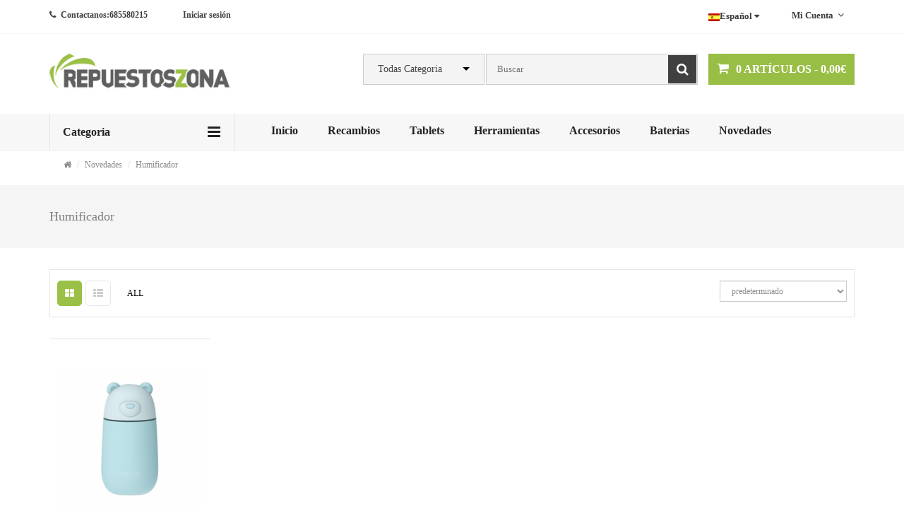

--- FILE ---
content_type: text/html; charset=utf-8
request_url: https://www.repuestoszona.com/index.php?route=product/category&path=24_975
body_size: 6579
content:
<!DOCTYPE html>
<!--[if IE]><![endif]-->
<!--[if IE 8 ]><html dir="dir." lang="es" class="ie8"><![endif]-->
<!--[if IE 9 ]><html dir="dir." lang="es" class="ie9"><![endif]-->
<!--[if (gt IE 9)|!(IE)]><!-->
<html dir="dir." lang="es">
<!--<![endif]-->
<head>
<meta charset="UTF-8" />
<meta name="viewport" content="width=device-width, initial-scale=1">
<meta http-equiv="X-UA-Compatible" content="IE=edge">
<title>Humificador</title>
<base href="https://www.repuestoszona.com/" /><link rel="stylesheet" href="https://www.repuestoszona.com/catalog/view/theme/default/css/bootstrap.min.css?v=20191223">
  <!-- Font Awesome CSS
  ============================================ -->
<link rel="stylesheet" href="https://www.repuestoszona.com/catalog/view/theme/default/css/font-awesome.min.css">
<!-- style CSS
============================================ -->
<link rel="stylesheet" href="https://www.repuestoszona.com/catalog/view/theme/default/css/style.css?v=20200525">
<!-- modernizr JS
============================================ -->
<script src="https://www.repuestoszona.com/catalog/view/javascript/jquery/jquery-2.1.1.min.js" type="text/javascript"></script>
<script src="https://www.repuestoszona.com/catalog/view/theme/default/js/bootstrap.min.js"></script>
<link rel="shortcut icon" href="https://www.repuestoszona.com/image/favicon.ico" />  <link href="catalog/view/javascript/jquery/swiper/css/swiper.min.css" type="text/css" rel="stylesheet" media="screen" />  <link href="catalog/view/javascript/jquery/swiper/css/opencart.css" type="text/css" rel="stylesheet" media="screen" />  <script src="catalog/view/javascript/jquery/swiper/js/swiper.jquery.js" type="text/javascript"></script></head>
<body>
<!-- Header Area -->
<div class="header-top">
  <div class="container">
    <div class="row">
      <div class="col-md-12">
        <!-- Header Top Bar-->
        <div class="header-top-bar">
          <div class="row">
            <div class="col-md-5">
              <!-- Header Top Left-->
              <div class="header-top-left">
                <div class="call-header">
                  <p><i class="fa fa-phone"></i>Contactanos:<span>685580215 </span></p>
                </div>                    <div class="header-login">
                      <a href="https://www.repuestoszona.com/index.php?route=account/login">Iniciar sesión</a>
                    </div>              </div><!-- End Header Top Left-->
            </div>
            <div class="col-md-7">
              <!-- Header Top Right-->
              <div class="header-top-right">
                <!-- Header Link Area -->
                <div class="header-link-area">
                  <div class="header-link">
                    <ul>
                      <li><div class="pull-left">
  <form action="https://www.repuestoszona.com/index.php?route=common/language/language" method="post" enctype="multipart/form-data" id="form-language">
    <div class="btn-group">
      <button class="btn btn-link dropdown-toggle" data-toggle="dropdown"
              style="color: #3d3d3d; display: block;font-size: 13px;font-weight: 600;padding: 13px 10px 14px;text-transform: capitalize;">        <img src="catalog/language/es-ES/es-ES.png" alt="Español" title="Español">Español <i class="fa fa-caret-down"></i></button>      <ul class="dropdown-menu">        <li>
          <button class="btn btn-link btn-block language-select" type="button" name="es-ES"><img src="catalog/language/es-ES/es-ES.png" alt="Español" title="Español" />Español</button>
        </li>        <li>
          <button class="btn btn-link btn-block language-select" type="button" name="zh-cn"><img src="catalog/language/zh-cn/zh-cn.png" alt="中国 " title="中国 " />中国 </button>
        </li>      </ul>
    </div>
    <input type="hidden" name="code" value="" />
    <input type="hidden" name="redirect" value="https://www.repuestoszona.com/index.php?route=product/category&amp;path=24_975" />
  </form>
</div></li>
                    </ul>
                  </div>
                  <div class="header-link">
                    <ul>
                      <li class=""></li>
                      <li><a class="account" href="https://www.repuestoszona.com/index.php?route=account/account">Mi cuenta<i class="fa fa-angle-down"></i></a>
                        <ul>                              <li><a href="https://www.repuestoszona.com/index.php?route=account/register">Registrarse</a></li>
                              <li><a href="https://www.repuestoszona.com/index.php?route=account/login">Iniciar sesión</a></li>
                              <li><a href="https://www.repuestoszona.com/index.php?route=checkout/cart" title="Cesta">Cesta</a></li>
                              <li><a href="https://www.repuestoszona.com/index.php?route=checkout/checkout" title="Realizar pedido">Realizar pedido</a></li>                        </ul>
                      </li>
                    </ul>
                  </div>
                </div><!-- End Header Link Area -->
              </div><!-- End Header Top Right-->
            </div>
          </div>
        </div><!-- End Header Top Bar-->
      </div>
    </div>
  </div>
</div><!-- End Header Top -->
<!-- Header Bottom -->
<div class="header-bottom">
  <div class="container">
    <div class="row">
      <div class="col-md-12">
        <!-- Header Bottom Inner-->
        <div class="header-bottom-inner">
          <div class="row">
            <div class="col-md-3 col-sm-12">
              <!-- Header Logo -->
              <div class="header-logo">
                <a href="https://www.repuestoszona.com/index.php?route=common/home"><img style="height: 57px;" src="https://www.repuestoszona.com/image/catalog/logo/logo-white.png" title="Repuestoszona" alt="Repuestoszona" class="img-responsive" /></a>
              </div>
            </div>
            <div class="col-md-9 col-sm-12">
              <!-- Header Bottom Right -->
              <div class="header-bottom-right">
                <!-- search --><script>
  var th = '';
  var Layer = '';
  function showAndHide(types,t){
    th = t;
    Layer=$(t).parent().find('.Menu');
    switch(types){
      case "show":
        if(t.value!='')
        {

          Layer.show();
          $.ajax({

            url: "index.php?route=product/search/searchword",

            data: {code: t.value},

            type: "POST",

            dataType: "json",

            success: function(data) {

              var a='';
              if(data!=null){
                $.each(data, function(i, n) {
                  if(i==data.length-1){
                    a += "<li   title='"+n.oname+"' onclick=selvalue('"+ n.url+"') style='border-bottom: none;height: 28px;line-height: 28px;overflow:hidden' va='"+ n.name+"'><div>"+ n.name+"</div></li>";
                  }else{
                    a += "<li   title='"+n.oname+"' onclick=selvalue('"+ n.url+"')   va='"+ n.name+"' style='height: 28px;line-height: 28px;overflow:hidden'><div>"+ n.name+"</div></li>";
                  }
                });
              }
              $(t).parent().find('.show_stock').html(a);
              if(a==''){

              }

            }

          });

        }else{
          $(t).parent().find('.show_stock').html('');
        }
        break;
      case "hide":
        Layer.hide();
    }
  }


  function selvalue(v){
    window.location.href=v;
  }

  function shutdown(){
    Layer.hide();
  }


</script>
<div class="all-categories">
  <div class="search-cat">
    <select id="product-categori">
      <option value="0">Todas Categoria</option>          <option value="33">Recambios</option>          <option value="34">Tablets</option>          <option value="20">Herramientas</option>          <option value="25">Accesorios</option>          <option value="18">Baterias</option>          <option value="24">Novedades</option>    </select>
  </div>
</div><!-- End All Categorie -->
<link rel="stylesheet" href="catalog/view/theme/default/css/suggest.css">
<div class="header-search">
  <div id="search">
    <input type="text" name="search" value=""autocomplete="off"
           placeholder="Buscar" class="input-text" onkeyup="showAndHide('show',this)" />
    <div class="Menu" style="width: 258px;">
      <div class="Menu2">
        <ul style="padding:0px; margin:0px;" class="show_stock">
        </ul>
      </div>
    </div>
    <button type="button"><i class="fa fa-search"></i></button>
  </div>
</div>

                <!-- Header Cart Area-->
                <div class="header-cart-area ml-10">
                  <div class="header-cart"><ul>
    <li>
      <a href="https://www.repuestoszona.com/index.php?route=checkout/cart">
        <i class="fa fa-shopping-cart"></i>
        <span class="my-cart">0 ARTÍCULOS - 0,00€</span>
      </a>
      <ul>          <li>
            <p class="text-center">Su carrito está vacío!</p>
          </li>      </ul>
    </li>
</ul>
                  </div>
                </div><!-- End Header Cart Area-->
              </div><!-- End Header Bottom Right -->
            </div>
          </div>
        </div><!-- End Header Bottom Inner-->
      </div>
    </div>
  </div>
</div><!-- End Header Bottom --><div class="main-menu-area" style="position: relative">
  <div class="container">
    <div class="row">
      <div class="col-md-12">
        <div class="row">
          <div class="col-md-3">
            <!-- Category Menu -->
            <div class="category-menu hidden-xs hidden-sm">
              <div class="category-menu-title">
                <h2>Categoria</h2>
              </div>
              <div class="categorie-list">
                <ul>                  <li>
                    <a href="https://www.repuestoszona.com/index.php?route=product/category&amp;path=33"><img src="https://www.repuestoszona.com/image/catalog/banner/m1.png" alt="icon">Recambios<i class="fa fa-caret-right"></i><span class="arrow_box"></span></a>
                    <ul class="mega-menu-ul">
                      <li>
                        <!--Mega Menu -->
                        <div class="mega-menu">                            <div class="single-mega-menu">                              <a href="https://www.repuestoszona.com/index.php?route=product/category&amp;path=33_61">IPHONE</a>                              <a href="https://www.repuestoszona.com/index.php?route=product/category&amp;path=33_62">SAMSUNG</a>                              <a href="https://www.repuestoszona.com/index.php?route=product/category&amp;path=33_63">HUAWEI</a>                              <a href="https://www.repuestoszona.com/index.php?route=product/category&amp;path=33_65">XIAOMI</a>                              <a href="https://www.repuestoszona.com/index.php?route=product/category&amp;path=33_67">SONY</a>                            </div>                            <div class="single-mega-menu">                              <a href="https://www.repuestoszona.com/index.php?route=product/category&amp;path=33_68">LG</a>                              <a href="https://www.repuestoszona.com/index.php?route=product/category&amp;path=33_70">ALCATEL</a>                              <a href="https://www.repuestoszona.com/index.php?route=product/category&amp;path=33_72">ASUS</a>                              <a href="https://www.repuestoszona.com/index.php?route=product/category&amp;path=33_74">HTC</a>                              <a href="https://www.repuestoszona.com/index.php?route=product/category&amp;path=33_77">BQ</a>                            </div>                            <div class="single-mega-menu">                              <a href="https://www.repuestoszona.com/index.php?route=product/category&amp;path=33_78">MEIZU</a>                              <a href="https://www.repuestoszona.com/index.php?route=product/category&amp;path=33_79">NOKIA</a>                              <a href="https://www.repuestoszona.com/index.php?route=product/category&amp;path=33_80">MOTO</a>                              <a href="https://www.repuestoszona.com/index.php?route=product/category&amp;path=33_81">ONEPLUS</a>                              <a href="https://www.repuestoszona.com/index.php?route=product/category&amp;path=33_85">WIKO</a>                            </div>                            <div class="single-mega-menu">                              <a href="https://www.repuestoszona.com/index.php?route=product/category&amp;path=33_89">ZTE</a>                              <a href="https://www.repuestoszona.com/index.php?route=product/category&amp;path=33_806">VODAFONE</a>                              <a href="https://www.repuestoszona.com/index.php?route=product/category&amp;path=33_807">OTROS</a>                              <a href="https://www.repuestoszona.com/index.php?route=product/category&amp;path=33_1026">REALME</a>                              <a href="https://www.repuestoszona.com/index.php?route=product/category&amp;path=33_1226">GOOGLE</a>                            </div>                            <div class="single-mega-menu">                              <a href="https://www.repuestoszona.com/index.php?route=product/category&amp;path=33_1362">NINTENDO SWITCH</a>                            </div>                        </div>
                      </li>
                    </ul>
                  </li>                  <li>
                    <a href="https://www.repuestoszona.com/index.php?route=product/category&amp;path=34"><img src="https://www.repuestoszona.com/image/catalog/banner/m2.png" alt="icon">Tablets<i class="fa fa-caret-right"></i><span class="arrow_box"></span></a>
                    <ul class="mega-menu-ul">
                      <li>
                        <!--Mega Menu -->
                        <div class="mega-menu">                            <div class="single-mega-menu">                              <a href="https://www.repuestoszona.com/index.php?route=product/category&amp;path=34_1227">ALCATEL</a>                              <a href="https://www.repuestoszona.com/index.php?route=product/category&amp;path=34_875">OTROS</a>                              <a href="https://www.repuestoszona.com/index.php?route=product/category&amp;path=34_418">APPLE</a>                              <a href="https://www.repuestoszona.com/index.php?route=product/category&amp;path=34_419">SAMSUNG</a>                              <a href="https://www.repuestoszona.com/index.php?route=product/category&amp;path=34_420">SONY</a>                            </div>                            <div class="single-mega-menu">                              <a href="https://www.repuestoszona.com/index.php?route=product/category&amp;path=34_421">HUAWEI</a>                              <a href="https://www.repuestoszona.com/index.php?route=product/category&amp;path=34_422">LG</a>                              <a href="https://www.repuestoszona.com/index.php?route=product/category&amp;path=34_423">BQ</a>                              <a href="https://www.repuestoszona.com/index.php?route=product/category&amp;path=34_424">ASUS</a>                              <a href="https://www.repuestoszona.com/index.php?route=product/category&amp;path=34_425">LENOVO</a>                            </div>                            <div class="single-mega-menu">                              <a href="https://www.repuestoszona.com/index.php?route=product/category&amp;path=34_426">WOLDER</a>                              <a href="https://www.repuestoszona.com/index.php?route=product/category&amp;path=34_427">ACER</a>                              <a href="https://www.repuestoszona.com/index.php?route=product/category&amp;path=34_992">MI</a>                            </div>                        </div>
                      </li>
                    </ul>
                  </li>                  <li>
                    <a href="https://www.repuestoszona.com/index.php?route=product/category&amp;path=20"><img src="https://www.repuestoszona.com/image/catalog/banner/m3.png" alt="icon">Herramientas<i class="fa fa-caret-right"></i><span class="arrow_box"></span></a>
                    <ul class="mega-menu-ul">
                      <li>
                        <!--Mega Menu -->
                        <div class="mega-menu">                            <div class="single-mega-menu">                              <a href="https://www.repuestoszona.com/index.php?route=product/category&amp;path=20_505">Activacion</a>                              <a href="https://www.repuestoszona.com/index.php?route=product/category&amp;path=20_506">Alfombra</a>                              <a href="https://www.repuestoszona.com/index.php?route=product/category&amp;path=20_507">Botella de Alcohol</a>                              <a href="https://www.repuestoszona.com/index.php?route=product/category&amp;path=20_508">Brocha</a>                              <a href="https://www.repuestoszona.com/index.php?route=product/category&amp;path=20_509">Comprobad de Voltaje</a>                            </div>                            <div class="single-mega-menu">                              <a href="https://www.repuestoszona.com/index.php?route=product/category&amp;path=20_510">Hilo Metalico</a>                              <a href="https://www.repuestoszona.com/index.php?route=product/category&amp;path=20_511">Microscopia</a>                              <a href="https://www.repuestoszona.com/index.php?route=product/category&amp;path=20_512">Pinza</a>                              <a href="https://www.repuestoszona.com/index.php?route=product/category&amp;path=20_513">Ventosa</a>                              <a href="https://www.repuestoszona.com/index.php?route=product/category&amp;path=20_514">Apertura</a>                            </div>                            <div class="single-mega-menu">                              <a href="https://www.repuestoszona.com/index.php?route=product/category&amp;path=20_515">Limpiadore</a>                              <a href="https://www.repuestoszona.com/index.php?route=product/category&amp;path=20_516">Maquinas de Reparacion</a>                              <a href="https://www.repuestoszona.com/index.php?route=product/category&amp;path=20_517">Molde</a>                              <a href="https://www.repuestoszona.com/index.php?route=product/category&amp;path=20_518">Pasta Pegamento Cinta</a>                              <a href="https://www.repuestoszona.com/index.php?route=product/category&amp;path=20_519">Piezas</a>                            </div>                            <div class="single-mega-menu">                              <a href="https://www.repuestoszona.com/index.php?route=product/category&amp;path=20_520">Otros</a>                            </div>                        </div>
                      </li>
                    </ul>
                  </li>                  <li>
                    <a href="https://www.repuestoszona.com/index.php?route=product/category&amp;path=25"><img src="https://www.repuestoszona.com/image/catalog/banner/m4.png" alt="icon">Accesorios<i class="fa fa-caret-right"></i><span class="arrow_box"></span></a>
                    <ul class="mega-menu-ul">
                      <li>
                        <!--Mega Menu -->
                        <div class="mega-menu">                            <div class="single-mega-menu">                              <a href="https://www.repuestoszona.com/index.php?route=product/category&amp;path=25_1583">IKREA</a>                              <a href="https://www.repuestoszona.com/index.php?route=product/category&amp;path=25_455">Cable de Dato</a>                              <a href="https://www.repuestoszona.com/index.php?route=product/category&amp;path=25_456">Cargador del Movil</a>                              <a href="https://www.repuestoszona.com/index.php?route=product/category&amp;path=25_457">Para Coche</a>                              <a href="https://www.repuestoszona.com/index.php?route=product/category&amp;path=25_458">Auriculares</a>                            </div>                            <div class="single-mega-menu">                              <a href="https://www.repuestoszona.com/index.php?route=product/category&amp;path=25_459">Power Bank</a>                              <a href="https://www.repuestoszona.com/index.php?route=product/category&amp;path=25_460">Altavoz</a>                              <a href="https://www.repuestoszona.com/index.php?route=product/category&amp;path=25_461">Soporte</a>                              <a href="https://www.repuestoszona.com/index.php?route=product/category&amp;path=25_462">Adaptador</a>                              <a href="https://www.repuestoszona.com/index.php?route=product/category&amp;path=25_463">SD Card Pendrive</a>                            </div>                            <div class="single-mega-menu">                              <a href="https://www.repuestoszona.com/index.php?route=product/category&amp;path=25_464">Teclado Del Mouse</a>                              <a href="https://www.repuestoszona.com/index.php?route=product/category&amp;path=25_465">Cargador De Portatil</a>                              <a href="https://www.repuestoszona.com/index.php?route=product/category&amp;path=25_466">Palo Selfie Tripo</a>                              <a href="https://www.repuestoszona.com/index.php?route=product/category&amp;path=25_467">Funda</a>                              <a href="https://www.repuestoszona.com/index.php?route=product/category&amp;path=25_468">Funda De Airpods</a>                            </div>                            <div class="single-mega-menu">                              <a href="https://www.repuestoszona.com/index.php?route=product/category&amp;path=25_469">HD TV</a>                              <a href="https://www.repuestoszona.com/index.php?route=product/category&amp;path=25_470">Producto Inteligente</a>                              <a href="https://www.repuestoszona.com/index.php?route=product/category&amp;path=25_471">Producto Original</a>                              <a href="https://www.repuestoszona.com/index.php?route=product/category&amp;path=25_472">Protector cubre todo</a>                              <a href="https://www.repuestoszona.com/index.php?route=product/category&amp;path=25_1027">Protector normal</a>                            </div>                            <div class="single-mega-menu">                              <a href="https://www.repuestoszona.com/index.php?route=product/category&amp;path=25_1028">Protector UV</a>                              <a href="https://www.repuestoszona.com/index.php?route=product/category&amp;path=25_1029">Protector de cámara</a>                            </div>                        </div>
                      </li>
                    </ul>
                  </li>                  <li>
                    <a href="https://www.repuestoszona.com/index.php?route=product/category&amp;path=18"><img src="https://www.repuestoszona.com/image/catalog/banner/m5.png" alt="icon">Baterias<i class="fa fa-caret-right"></i><span class="arrow_box"></span></a>
                    <ul class="mega-menu-ul">
                      <li>
                        <!--Mega Menu -->
                        <div class="mega-menu">                            <div class="single-mega-menu">                              <a href="https://www.repuestoszona.com/index.php?route=product/category&amp;path=18_473">APPLE</a>                              <a href="https://www.repuestoszona.com/index.php?route=product/category&amp;path=18_474">SAMSUNG</a>                              <a href="https://www.repuestoszona.com/index.php?route=product/category&amp;path=18_475">HUAWEI</a>                              <a href="https://www.repuestoszona.com/index.php?route=product/category&amp;path=18_476">XIAOMI</a>                              <a href="https://www.repuestoszona.com/index.php?route=product/category&amp;path=18_477">SONY</a>                            </div>                            <div class="single-mega-menu">                              <a href="https://www.repuestoszona.com/index.php?route=product/category&amp;path=18_478">LG</a>                              <a href="https://www.repuestoszona.com/index.php?route=product/category&amp;path=18_479">ALCATEL</a>                              <a href="https://www.repuestoszona.com/index.php?route=product/category&amp;path=18_480">ASUS</a>                              <a href="https://www.repuestoszona.com/index.php?route=product/category&amp;path=18_481">HTC</a>                              <a href="https://www.repuestoszona.com/index.php?route=product/category&amp;path=18_482">BQ</a>                            </div>                            <div class="single-mega-menu">                              <a href="https://www.repuestoszona.com/index.php?route=product/category&amp;path=18_483">MEIZU</a>                              <a href="https://www.repuestoszona.com/index.php?route=product/category&amp;path=18_484">NOKIA</a>                              <a href="https://www.repuestoszona.com/index.php?route=product/category&amp;path=18_485">MOTO</a>                              <a href="https://www.repuestoszona.com/index.php?route=product/category&amp;path=18_486">ONEPLUS</a>                              <a href="https://www.repuestoszona.com/index.php?route=product/category&amp;path=18_487">WIKO</a>                            </div>                            <div class="single-mega-menu">                              <a href="https://www.repuestoszona.com/index.php?route=product/category&amp;path=18_488">ZTE</a>                              <a href="https://www.repuestoszona.com/index.php?route=product/category&amp;path=18_818">OTROS</a>                            </div>                        </div>
                      </li>
                    </ul>
                  </li>                  <li>
                    <a href="https://www.repuestoszona.com/index.php?route=product/category&amp;path=24"><img src="https://www.repuestoszona.com/image/catalog/banner/m6.png" alt="icon">Novedades<i class="fa fa-caret-right"></i><span class="arrow_box"></span></a>
                    <ul class="mega-menu-ul">
                      <li>
                        <!--Mega Menu -->
                        <div class="mega-menu">                            <div class="single-mega-menu">                              <a href="https://www.repuestoszona.com/index.php?route=product/category&amp;path=24_489">Cable de Dato</a>                              <a href="https://www.repuestoszona.com/index.php?route=product/category&amp;path=24_490">Cargador del Movil</a>                              <a href="https://www.repuestoszona.com/index.php?route=product/category&amp;path=24_491">Para Coche</a>                              <a href="https://www.repuestoszona.com/index.php?route=product/category&amp;path=24_492">Auriculares</a>                              <a href="https://www.repuestoszona.com/index.php?route=product/category&amp;path=24_493">Power Bank</a>                            </div>                            <div class="single-mega-menu">                              <a href="https://www.repuestoszona.com/index.php?route=product/category&amp;path=24_494">Altavoz</a>                              <a href="https://www.repuestoszona.com/index.php?route=product/category&amp;path=24_495">Soporte</a>                              <a href="https://www.repuestoszona.com/index.php?route=product/category&amp;path=24_496">Adaptador</a>                              <a href="https://www.repuestoszona.com/index.php?route=product/category&amp;path=24_497">SD Card Pendrive</a>                              <a href="https://www.repuestoszona.com/index.php?route=product/category&amp;path=24_498">Teclado Del Mouse</a>                            </div>                            <div class="single-mega-menu">                              <a href="https://www.repuestoszona.com/index.php?route=product/category&amp;path=24_499">Cargador De Portatil</a>                              <a href="https://www.repuestoszona.com/index.php?route=product/category&amp;path=24_500">Palo Selfie Tripo</a>                              <a href="https://www.repuestoszona.com/index.php?route=product/category&amp;path=24_501">Funda</a>                              <a href="https://www.repuestoszona.com/index.php?route=product/category&amp;path=24_502">Funda De Airpods</a>                              <a href="https://www.repuestoszona.com/index.php?route=product/category&amp;path=24_503">HD TV</a>                            </div>                            <div class="single-mega-menu">                              <a href="https://www.repuestoszona.com/index.php?route=product/category&amp;path=24_504">Producto Inteligente</a>                              <a href="https://www.repuestoszona.com/index.php?route=product/category&amp;path=24_965">Moviles</a>                              <a href="https://www.repuestoszona.com/index.php?route=product/category&amp;path=24_975">Humificador</a>                              <a href="https://www.repuestoszona.com/index.php?route=product/category&amp;path=24_974">Mini ventilador</a>                              <a href="https://www.repuestoszona.com/index.php?route=product/category&amp;path=24_1013">ANILLO</a>                            </div>                            <div class="single-mega-menu">                              <a href="https://www.repuestoszona.com/index.php?route=product/category&amp;path=24_1014">LÁPIZ</a>                              <a href="https://www.repuestoszona.com/index.php?route=product/category&amp;path=24_1008">ONE PLUS MTK</a>                              <a href="https://www.repuestoszona.com/index.php?route=product/category&amp;path=24_1007">Zona de Mi</a>                              <a href="https://www.repuestoszona.com/index.php?route=product/category&amp;path=24_819">Otros</a>                            </div>                        </div>
                      </li>
                    </ul>
                  </li>                </ul>
              </div>
            </div><!-- End Category Menu -->
          </div>
          <div class="col-md-9">
            <!-- Manin Menu -->
            <div class="main-menu hidden-xs hidden-sm">
              <nav>
                <ul>
                  <li><a href="https://www.repuestoszona.com/index.php?route=common/home">Inicio</a></li>                      <li><a href="https://www.repuestoszona.com/index.php?route=product/category&amp;path=33">Recambios</a></li>                      <li><a href="https://www.repuestoszona.com/index.php?route=product/category&amp;path=34">Tablets</a></li>                      <li><a href="https://www.repuestoszona.com/index.php?route=product/category&amp;path=20">Herramientas</a></li>                      <li><a href="https://www.repuestoszona.com/index.php?route=product/category&amp;path=25">Accesorios</a></li>                      <li><a href="https://www.repuestoszona.com/index.php?route=product/category&amp;path=18">Baterias</a></li>                      <li><a href="https://www.repuestoszona.com/index.php?route=product/category&amp;path=24">Novedades</a></li>                </ul>
              </nav>
            </div><!-- End Manin Menu -->
          </div>
        </div>
      </div>
    </div>
  </div>
</div><!-- End Main Menu Area -->


<div class="breadcurb-area">
  <div class="container">
    <ul class="breadcrumb">          <li><a href="https://www.repuestoszona.com/index.php?route=common/home"><i class="fa fa-home"></i></a></li>          <li><a href="https://www.repuestoszona.com/index.php?route=product/category&amp;path=24">Novedades</a></li>          <li><a href="https://www.repuestoszona.com/index.php?route=product/category&amp;path=24_975">Humificador</a></li>    </ul>
  </div>
</div>
<!-- Shop Product Area --><aside id="column-left" class="hidden-xs">
<div class="shop-product-area" style=" padding-top:35px;background-color:rgb(245,245,245)">
    <div class="container" >
        <div class="row">
            <div class="col-md-12 col-sm-12">
                <div class="tab-single-category" >
                    <h4>Humificador</h4>                    <!-- Single Product -->
                </div><!-- End Tab Single Product-->
            </div>
        </div>
    </div>
</div>

<script type="application/javascript">
    var letters =null;
    $('.single-category-letter a').bind('click', function() {
        var list = letters[$(this).attr("data-name")];
        var letter = $(this).attr("data-name");
        $(this).addClass("active").siblings().removeClass("active");
        if(letter == "ALL") {
            $(".single-category-col").show();
        } else {
            $(".single-category-col").each(function(){
                var index= $.inArray($(this).attr("data-id"), list);
                if(index < 0 ){
                    $(this).hide();
                } else {
                    $(this).show();
                }
            });
        }
    })

</script></aside>
<!-- End Shop Product Area --><div class="shop-product-area" style="margin-top: 30px;">
  <div class="container">
    <div class="row">
      <div class="col-md-12 col-sm-12">
      <!-- Shop Product View -->
      <div class="shop-product-view">
        <!-- Shop Category Image -->        <!-- Shop Product Tab Area -->
        <div class="product-tab-area">
          <!-- Tab Bar -->
          <div class="tab-bar">
            <div class="tab-bar-inner">
              <ul class="nav nav-tabs" role="tablist">
                <li class="active"><a href="#shop-product" data-toggle="tab"><i class="fa fa-th-large"></i></a></li>
                <li><a href="#shop-list" data-toggle="tab"><i class="fa fa-th-list"></i></a></li>
              </ul>
            </div><div class="tab-bar-inner">
          <div class="single-category-letter">
            
            <a href=""class="active">ALL</a>          </div>
        </div>
            <div class="toolbar">
              <div class="sorter">
                <div class="sort-by">
                  <div class="form-group input-group input-group-sm">
                    <select id="input-sort" class="form-control" onchange="location = this.value;">                              <option value="https://www.repuestoszona.com/index.php?route=product/category&amp;path=24_975&amp;sort=p.sort_order&amp;order=ASC" selected="selected">predeterminado</option>                              <option value="https://www.repuestoszona.com/index.php?route=product/category&amp;path=24_975&amp;sort=pd.name&amp;order=ASC">Nombre(A-Z)</option>                              <option value="https://www.repuestoszona.com/index.php?route=product/category&amp;path=24_975&amp;sort=pd.name&amp;order=DESC">Nombre(Z-A)</option>                              <option value="https://www.repuestoszona.com/index.php?route=product/category&amp;path=24_975&amp;sort=p.price&amp;order=ASC">Precio(bajo&gt;alto)</option>                              <option value="https://www.repuestoszona.com/index.php?route=product/category&amp;path=24_975&amp;sort=p.price&amp;order=DESC">Precio(alto&gt;bajo)</option>                    </select>
                  </div>
                </div>
              </div>            </div>
          </div><!-- End Tab Bar -->
          <!-- Tab Content -->
          <div class="tab-content">
            <!-- Shop Product-->
            <div class="tab-pane active" id="shop-product">
              <!-- Tab Single Product-->
              <div class="tab-single-product">
                <!-- Single Product -->                    <div class="singel-product single-product-col">                      <!-- Single Product Image -->
                      <div class="single-product-img">
                        <a href="https://www.repuestoszona.com/index.php?route=product/product&amp;path=24_975&amp;product_id=8956"><img src="https://www.repuestoszona.com/image/cache/catalog/Novedades/Humificador/MINI%20HUMIFICADOR%20OSO%20POLAR%20ZAY-001%20AZUL-228x228.jpg" alt="MINI HUMIFICADOR OSO POLAR ZAY-001 AZUL" title="MINI HUMIFICADOR OSO POLAR ZAY-001 AZUL"  onerror="javascript:this.src='image/blank200.jpg';"/></a>
                      </div>
                      <!-- Single Product Content -->
                      <div class="single-product-content">
                        <h2 class="product-name"><a title="MINI HUMIFICADOR OSO POLAR ZAY-001 AZUL" href="https://www.repuestoszona.com/index.php?route=product/product&amp;path=24_975&amp;product_id=8956">MINI HUMIFICADOR OSO POLAR ZAY-001 AZUL</a></h2>
                        <div class="availability"><span class="outofstock">Agotado</span></div>
                        <div class="product-price">                        </div>
                        <!-- Single Product Actions -->
                        <div class="action">
                          <div class="linearlayout">
                            <div class="imageview"><div class="reduce" data-id="8956"></div></div>
                            <div view-name="FrameLayout" style="position: relative; display: flex; flex-shrink: 0; flex-grow: 0; overflow: hidden; width: 40px; height: 35px; place-self: flex-start;">

                              <div style="position: absolute; display: flex; overflow: hidden; left: 0px; top: 1.8px; width: 40px; height: 31px;">
                                <div class="quality">
                                </div>
                              </div>
                              <div view-name="tdTextInput"  style="position: absolute; display: flex; background-color: rgba(255, 255, 255, 0); width: 100%; height: 35px;">
                                <input type="hidden" id="real_product8956" value="0"/>
                                <input id="product8956" value="1" style="background-color: transparent;width: 100%; height: 100%; outline: none; border: none; padding: 0px; margin: 0px; user-select: auto; font-size: 12px; text-align: center; color: rgb(102, 102, 102);"></div></div>
                            <div >
                              <div class="imageview">
                                <div class="add" data-id="8956">
                                </div>
                              </div>
                            </div>
                          </div>
                        </div>
                        <!-- Single Product Actions -->
                        <div class="product-actions">
                          <button type="button" class="button btn-cart grey">
                            <i class="fa fa-shopping-cart grey"></i>
                            <span class="grey">Añadir a la cesta</span>
                          </button>
                        </div><!-- End Single Product Actions -->
                      </div><!-- End Single Product Content -->
                    </div><!-- End Single Product -->                <!-- Single Product -->

              </div><!-- End Tab Single Product-->
              <!-- Tab Single Product-->
            </div><!-- End Shop Product-->
            <!-- Shop List -->
            <div class="tab-pane" id="shop-list">
              <!-- Single Shop -->                  <div class="single-shop single-product">
                    <div class="row">
                      <div class="col-md-3 col-sm-3">
                        <div class="single-product-img">
                          <a href="https://www.repuestoszona.com/index.php?route=product/product&amp;path=24_975&amp;product_id=8956"><img src="https://www.repuestoszona.com/image/cache/catalog/Novedades/Humificador/MINI%20HUMIFICADOR%20OSO%20POLAR%20ZAY-001%20AZUL-228x228.jpg" alt="MINI HUMIFICADOR OSO POLAR ZAY-001 AZUL" title="MINI HUMIFICADOR OSO POLAR ZAY-001 AZUL"  onerror="javascript:this.src='image/blank200.jpg';"/></a></a>
                        </div>
                      </div>
                      <div class="col-md-9 col-sm-9">
                        <div class="single-product-content">
                          <h2 class="product-name"><a href="https://www.repuestoszona.com/index.php?route=product/product&amp;path=24_975&amp;product_id=8956" title="MINI HUMIFICADOR OSO POLAR ZAY-001 AZUL">MINI HUMIFICADOR OSO POLAR ZAY-001 AZUL</a></h2>
                          <div class="single-shop-details">
                            <p>MINI HUMIFICADOR OSO POLAR ZAY-001 AZUL..</p>
                          </div>
                          <div class="availability"><span class="outofstock">Agotado</span></div>
                          <div class="product-price">                          </div>

                          <!-- Single Product Actions -->
                          <div class="product-actions">
                            <button type="button" title="Añadir a la cesta" class="button btn-cart" onclick="cart.add('8956', '1');"><i class="fa fa-shopping-cart">&nbsp;</i><span>Añadir a la cesta</span></button>
                          </div><!-- End Single Product Actions -->
                        </div>
                      </div>
                    </div>
                  </div><!-- End Single Shop -->              <!-- Single Shop -->
              <!-- Single Shop -->
            </div><!-- End Shop List -->
          </div><!-- End Tab Content -->
          <!-- Tab Bar -->
          <div style="width: 100%;text-align: center"><!-- End Tab Bar -->
          </div>
        </div><!-- End Shop Product Tab Area -->
      </div><!-- End Shop Product View -->
    </div>
    </div>
  </div>
</div><div class="footer-area">
  <!-- Footer Static -->
  <div class="footer-static">
    <div class="container">
      <!-- Single Footer Static -->
      <div class="single-footer-static static-info">
        <div class="footer-static-title">
          <h3>Información</h3>
        </div>
        <div class="footer-static-content">
          <ul>
             <li><a href="https://www.repuestoszona.com/index.php?route=information/contact">Contáctenos</a></li>                    <li><a href="https://www.repuestoszona.com/index.php?route=information/information&amp;information_id=14">Quiénes somos</a></li>          </ul>
        </div>
      </div><!-- End Single Footer Static -->
      <!-- Single Footer Static -->
      <div class="single-footer-static static-info">
        <div class="footer-static-title">
          <h3>Atención al cliente</h3>
        </div>
        <div class="footer-static-content">
          <ul>                    <li><a href="https://www.repuestoszona.com/index.php?route=information/information&amp;information_id=4">Garantías y devoluciones</a></li>                    <li><a href="https://www.repuestoszona.com/index.php?route=information/information&amp;information_id=6">Derecho de desistimiento</a></li>          </ul>
        </div>
      </div><!-- End Single Footer Static -->
      <!-- Single Footer Static -->
      <div class="single-footer-static static-shipping">
        <div class="footer-static-title">
          <h3>Pago y transporte</h3>
        </div>
        <div class="footer-static-content">
          <ul>                    <li><a href="https://www.repuestoszona.com/index.php?route=information/information&amp;information_id=5">Formas de pago</a></li>                    <li><a href="https://www.repuestoszona.com/index.php?route=information/information&amp;information_id=3">Transporte</a></li>          </ul>
        </div>
      </div><!-- End Single Footer Static -->
      <!-- Single Footer Static -->
      <!-- Single Footer Static -->
      <div class="single-footer-static static-shipping">
        <div class="footer-static-title">
          <h3>Contáctenos</h3>
        </div>
        <div class="footer-static-content">
          <div class="contact-info">
            <p class="phone">Tel:685580215 </p>
            <p class="email">E-mail:repuestoszon@gmail.com</p>
          </div>
        </div>
      </div><!-- End Single Footer Static -->
    </div>
  </div><!-- End Footer Static -->
  <!-- Footer Bottom -->
  <div class="footer-bottom">
    <div class="container">
      <div class="row">
        <div class="col-md-12">
          <!-- Copyright -->
          <div class="copyright">© 2013-2020 Repuestoszona.com   Los precios se muestran sin IVA
          </div>
        </div>
      </div>
    </div>
  </div><!-- End Footer Bottom -->
</div><!-- End Footer Area -->
<!-- nivo slider js
============================================ -->
<script src="catalog/view/theme/default/js/jquery.nivo.slider.pack.js"></script>
<script src="catalog/view/theme/default/js/dbclick.min.js"></script><!-- owl.carousel JS
============================================ -->
<script src="catalog/view/theme/default/js/owl.carousel.min.js?v=20191223"></script><script src="catalog/view/theme/default/js/common.js?v=20191223" type="text/javascript"></script>
<script src="catalog/view/theme/default/js/bOilPlugIn.js?v=20191223" type="text/javascript"></script>
</body>
</html>


--- FILE ---
content_type: text/css
request_url: https://www.repuestoszona.com/catalog/view/theme/default/css/style.css?v=20200525
body_size: 19640
content:
/*-----------------------------------------------------------------------------------

    Template Name: Selphy Html5 Template
    Template URI: http://bootexperts.com
    Description: This is html5 template
    Author: BootExperts
    Author URI: http://bootexperts.com
    Version: 1.0

-----------------------------------------------------------------------------------
    
    CSS INDEX
    ===================
	
    1. Theme Default CSS (body, link color, section etc)
	2. Header Area CSS
		2.1. Header Top CSS
		2.2. Header Bottom CSS
	3. Mainmenu Area CSS
		3.1. Category Menu CSS
		3.2. Manin Menu CSS
		3.3. Mobile Menu CSS
	4. Main Slider Area CSS
	5. Top Banner Area CSS
	6. Single Product Area CSS
		6.1. Single Product CSS
		6.2. Single Product Tab CSS
		6.3. Single Product Carousel CSS
	7. Product Area CSS
		7.1. Product Left Sidebar CSS
		7.2. Single Product Vew CSS
	8. Services Group CSS
		8.1. Our Services CSS
		8.2. Client Testimonals Area CSS
		8.3. Blog Post Area CSS
	9. Brand Area CSS
	10. Footer Area CSS
		10.1. Footer Top CSS
		10.2. Footer Static CSS
		10.3. Footer Bottom CSS
	11. Product Modal CSS
	12. Scroll Up CSS
	13. Home-2 CSS
	14. Home-3 CSS
		14.1. Home-3 Header Area CSS
		14.2. Home-3 Main Slider Area CSS
		14.3. Home-3 Main Menu Area CSS
		14.4. Home-3 Product Layout Right CSS
			14.4.1. Home-3 Client Testimonals Area CSS
			14.4.2. Home-3 Blog Post Area CSS
			14.4.3. Home-3 Our Services Area CSS
	15. Home-4 CSS
	16. Shop Page CSS
		16.1. Breadcurb Area CSS
		16.2. Left Sidebar CSS
			16.2.1. Shop Layout CSS
			16.2.2. Price Filter Area CSS
			16.2.3. Shop Layout Banner CSS
			16.2.4. Shop Product Tag Area CSS
		16.3. Shop Product View CSS
			16.3.1. Product Tab Area CSS
				16.3.1.1. Tab Single Product CSS
				16.3.1.2. Shop List CSS
	17. Single Product Detaisl Area CSS
		17.1. Single Product view Area CSS
			17.1.1. Single Product view CSS
			17.1.2. Single Product Content view CSS
		17.2. Single Product Description CSS
	18. Cart Page CSS
	19. Wishlist Page CSS
	20. My Account Page CSS
	21. Checkout Page CSS
	22. Testimonal Page CSS
	23. Contact Page CSS
	24. Blog Page CSS
	25. Blog Details Page CSS

-----------------------------------------------------------------------------------*/

/*======================================
  1. Theme default CSS
========================================*/
html, body {height: 100%;}
.floatleft {float:left}
.floatright {float:right}
.alignleft {float:left;margin-right:15px;margin-bottom: 15px}
.alignright {float:right;margin-left:15px;margin-bottom: 15px}
.aligncenter {display:block;margin:0 auto 15px}
a:focus {outline:0px solid}
img {max-width:100%;height:auto}
.fix {overflow:hidden}
p {margin:0 0 15px;}
h1, h2, h3, h4, h5, h6 {
  margin: 0 0 10px;
}
a {transition: all 0.3s ease 0s;text-decoration:none;}
a:hover,a:focus  {
  text-decoration: none;
}
a:active, a:hover {
  outline: 0 none;
}
ul{
list-style: outside none none;
margin: 0;
padding: 0
}
.clear{clear:both}
input:focus, select:focus, textarea:focus {
  background-color: #edf7fd;
}
body {
	color: #5c5c5c;
	font-family: "Microsoft YaHei,微软雅黑,Helvetica Neue,Helvetica,Arial,sans-serif";
	font-weight: 400;
	color: #7f7f7f;
	font-size: 12px;
	background-color: #fff;
	line-height: 18px;
}
legend {
	font-size: 18px;
	color: #7f7f7f;
	font-weight: 600;
}
/*======================================
  2. Header Area CSS
========================================*/
.header-area{}
/*--------------------------------------
  2.1. Header Top CSS
----------------------------------------*/
.header-top{
	background: #fff none repeat scroll 0 0;
	border-bottom: 1px solid #f7f7f7;
	z-index: 21;
}
.header-top-bar{}
.header-top-left{}
.call-header{
	color: #3d3d3d;
	float: left;
	text-align: left;
}
.call-header p {
	font-weight: bold;
	margin-bottom: 14px;
	margin-top: 12px;
}
.call-header p i.fa.fa-phone {
  margin-right: 7px;
}
.header-login{
	float:left;
	margin-left:30px;
}
.header-login a{
	color: #3d3d3d;
	display: inline-block;
	font-size: 12px;
	font-weight: bold;
	margin-top: 12px;
	position: relative;
}
.header-login a:before{
	background: rgba(0, 0, 0, 0) url("img/icon/lock.png") no-repeat scroll 0 0;
	content: "";
	display: block;
	float: left;
	font-size: 0;
	height: 15px;
	margin-top: 1px;
	width: 20px;
}
.header-top-right{
	float:right;
}
.header-link-area{
	float: left;
	text-align: left;
}
.header-link{
	float:left;
}
.header-link p{
	float:left;
}
.header-link ul{
	float:left;
}
.header-link ul li{
	float: left;
	margin-right: 5px;
	position: relative;
}
.header-link ul li:last-child{
	margin-right: 0px;
}
.header-link ul li a{
	color: #3d3d3d;
	display: block;
	font-size: 13px;
	font-weight: 600;
	padding: 13px 10px 14px;
	text-transform: capitalize;
}
.header-link ul li a i {
  font-size: 14px;
  margin-left: 6px;
}
.header-link ul li a.english:before{
	background: rgba(0, 0, 0, 0) url("img/icon/english1.png") no-repeat scroll 0 3px;
	content: "";
	float: left;
	height: 20px;
	left: 0;
	margin-right: 10px;
	width: 15px;
}
.header-link ul li a.usd:before{
	background: rgba(0, 0, 0, 0) url("img/icon/imgtop4.png") no-repeat scroll 0 2px;
	content: "";
	float: left;
	height: 20px;
	left: 0;
	margin-right: 10px;
	width: 15px;
}
.header-link ul li a.account:before{
	background: rgba(0, 0, 0, 0) url("img/icon/imgtop3.png") no-repeat scroll 0 2px;
	content: "";
	float: left;
	height: 20px;
	left: 0;
	margin-right: 10px;
	width: 15px;
}
.header-link ul ul{
	background: #fff none repeat scroll 0 0;
	display: none;
	list-style: outside none none;
	margin: 0;
	min-width: 107px;
	position: absolute;
	left: 0;
	text-align: left;
	top: 100%;
	z-index: 9;
	box-shadow: 1px 1px 3px #666;
}
.header-link ul li:hover>ul{
	display:block;
}
.header-link ul li:hover>a{
	background: #9bc047 none repeat scroll 0 0;
}
.header-link ul ul li{
	margin-right:0;
}
.header-link ul ul li a{
	border: 0 none;
	border-radius: 0;
	color: #3c3c3c;
	display: block;
	font-size: 12px;
	font-weight: normal;
	height: inherit;
	line-height: 11px;
	margin: 0;
	min-width: 113px;
	padding: 11px 15px;
	text-align: left;
	text-transform: capitalize;
}
.header-link ul ul li a:hover{
	background: #0F2028 none repeat scroll 0 0;
	color: #fff;
}
/*--------------------------------------
  2.2. Header Bottom CSS
----------------------------------------*/
.header-bottom{
	background: #fff none repeat scroll 0 0;
	padding: 28px 0;
	z-index: 1000000;
}
.header-bottom-inner{}
.header-logo{}
.header-bottom-right{
	float: right;
}
.all-categories{
	float: left;border: 1px solid #ccc;
}
.dd-options {
	border-width: medium 0px 0px;
	box-shadow: none;
	max-height:300px;
	width: 170px!important;
	box-shadow:none !important;
}
.all-categories label {
  font-weight: 400;
  color: #444 !important;
}
.dd-select {
	background: #f4f4f4 none repeat scroll 0 0 !important;
	border: 0 none !important;
	border-radius: 0 !important;
	height: 42px;
	width: 170px !important;
}
.dd-select a{
	display: block;
	font-size: 14px;
	padding: 12px 20px;
}
.dd-container {
  width: 170px!important;
}
.dd-option {
	border-bottom: 0 none !important;
	color: #444;
	cursor: pointer;
	display: block;
	font-size: 14px;
	overflow: hidden;
	padding: 10px 20px 5px !important;
	text-decoration: none;
	transition: all 0.25s ease-in-out 0s;
}
.dd-pointer {
  height: 0;
  margin-top: -2px;
  position: absolute;
  right: 20px !important;
  top: 50%;
  width: 0;
}
.header-search{
	float: left;
	position: relative;
	margin-right:5px;
	
}
.header-search input{
	background: #f4f4f4 none repeat scroll 0 0;
	border: medium none;
	color: #8e8e8e;
	float: left;
	font-size: 13px;
	height: 44px;
	margin: 0 0 0 2px;
	min-width: 300px;
	padding: 0 50px 0 15px;
	border: 1px solid #ccc;
}
.header-search button{
	background: rgba(0, 0, 0, 0) none repeat scroll 0 0;
	border: medium none;
	position: absolute;
	right: -4px;
	top: 1px;
}
.header-search button i{
	background: #404040 none repeat scroll 0 0;
	color: #fff;
	font-size: 18px;
	height: 40px;
	line-height: 40px;
	text-align: center;
	width: 40px;
}
.header-search button:hover i{
	background: #9bc047 none repeat scroll 0 0;
}
.header-cart-area{
	float: left;
}
.header-cart{}
.header-cart ul>li{
	position:relative;
}
.header-cart ul>li>a{
	background: #99be46 none repeat scroll 0 0;
	color: #fff;
	display: block;
	font-size: 13px;
	padding: 12px;
	position: relative;
	height: 44px;
}
.header-cart ul>li>a>i{
	font-size: 18px;
	margin-right: 7px;
}
.header-cart span.my-cart{
	font-size: 16px;
	font-weight: 700;
	position: relative;
}
.header-cart ul ul{
	position:absolute;
	right:0;
	transform: scaleY(0);
    transform-origin: 0 0 0;
    transition: all 0.5s ease 0s;
	border:1px solid #ededed;
	z-index:999999;
	background:#fff;
}
.header-cart ul ul li{
	overflow: hidden;
	width: 240px;
	margin: 15px 15px;
}
.header-cart ul>li:hover>ul{
	opacity:1;
	transform: scaleY(1);
}
.cart-list{
	float: left;
	margin-bottom: 10px;
	padding-bottom: 0;
	width: 100%;
}
.cart-list-item{
	float: left;
	width: 100%;
}
.cart-list-img{
	float:left;
	border: 1px solid #ededed;
}
.cart-content{
	color: #696969;
	float: left;
	font-size: 13px;
	margin: 0 0px 0 5px;
	float: left;
	width: 60%;
}
.cart-content a{
	color: #444444;
	display: block;
	font-size: 14px;
	font-weight: 600;
	margin-bottom: 10px;
	text-transform: capitalize;
	overflow: hidden;
	text-overflow: ellipsis;
	display: -webkit-box;
	-webkit-box-orient: vertical;
	word-wrap: break-word;
	word-break: break-all;
	height: 2.1rem;
}
.cart-content a:hover{
color: #9bc047;
}
.cart-content p{
color:#50504B;
font-size:11px;
}
.cart-content span, .cart-subtotal span{
color: #444;
font-size: 15px;
}
.cart-button{
float:right;
}
.cart-button a i.fa-pencil{
color: #ffbd33;
font-size: 10px;
font-weight: normal;
}
.cart-button a i.fa-times{
background: #f4f4f4 none repeat scroll 0 0;
border-radius: 50%;
color: #ee4a42;
margin-left: 5px;
padding: 4px;
font-size: 10px;
}
.cart-subtotal {
float: left;
padding: 8px 0;
}
.cart-subtotal p{
margin-bottom: 0;
}
.cart-action{
float: right;
}
.cart-action button{
border-radius: 0;
color: #fff;
font-size: 14px;
text-transform: uppercase;
transition: all 0.3s ease 0s;
background: #0f93d2 none repeat scroll 0 0;
display: block;
font-weight: 700;
padding: 8px 15px;
text-align: center;
white-space: nowrap;
}
.cart-action button i{
float: right;
padding: 4px 0;
}
.cart-action button:hover{
background:#9bc047;
color:#fff;
}
/*======================================
3. Mainmenu Area CSS
========================================*/
.main-menu-area{background-color:#f7f7f7}
/*--------------------------------------
  3.1. Category Menu CSS
----------------------------------------*/
.category-menu{
	position:relative; 
}
.category-menu .category-menu-title{
	border-left: 1px solid #e5e5e5;
	border-right: 1px solid #e5e5e5;
	overflow: hidden;
}
.category-menu .category-menu-title h2{
	color: #222;
	cursor: pointer;
	font-size: 16px;
	font-weight: 600;
	line-height: 51px;
	margin: 0;
	min-height: 51px;
	padding-left: 18px;
	position: relative;
	text-transform: capitalize;
}
.category-menu .category-menu-title h2:after{
	color: #222;
	content: "";
	display: block;
	font-family: FontAwesome;
	font-size: 21px;
	font-weight: normal;
	position: absolute;
	right: 20px;
	top: 0;
}
.category-menu .categorie-list{
	background: #f7f7f7 none repeat scroll 0 0;
	border: 1px solid #e5e5e5;
	left: 0;
	position: absolute;
	top: 100%;
	width: 100%;
	display:none;
	z-index:999999;
}
.category-menu .categorie-list ul{}
.category-menu .categorie-list ul>li{
	position:relative;
	border-bottom: 1px solid #e5e5e5;
}
.category-menu .categorie-list ul>li:last-child{
	border-bottom: 0px solid #e5e5e5;
}
.category-menu .categorie-list ul>li>a{
	color: #454545;
	display: block;
	font-size: 14px;
	font-weight: 600;
	line-height: 30px;
	padding: 10px 15px;
	text-decoration: none;
	text-transform: none;
	word-wrap: break-word;
}
.category-menu .categorie-list ul>li>a>img{
	margin-right: 15px;
	margin-top: 0;
}
.category-menu .categorie-list ul>li>a>i{
	float: right;
	font-size: 17px;
	padding: 7px 0;
}
.category-menu .categorie-list ul>li:hover>a{
	background:#9bc047;
	color:#fff;
}
.category-menu .categorie-list ul ul{
	background: #fff none repeat scroll 0 0;
	border: 1px solid #e5e5e5;
	box-shadow: 0 1px 5px 0 rgba(0, 0, 0, 0.1);	
	position:absolute;
	left:100%;
	top:-1px;
	display:none;
}
.category-menu .categorie-list ul .mega-menu-ul .mega-menu{
	overflow: hidden;
	padding: 25px 25px 40px;
	width: 870px;
}
.category-menu .categorie-list ul .mega-menu-ul .single-mega-menu{
	float: left;
	margin-right: 20px;
	width: 190px;
}
.category-menu .categorie-list ul .mega-menu-ul .single-mega-menu:last-child{
	margin-right: 0px;
}
.category-menu .categorie-list ul .mega-menu-ul .single-mega-menu a{
	display:block;
}
.category-menu .categorie-list ul .mega-menu-ul .single-mega-menu h2>a{
	color: #6d6d6d;
	font-size: 14px;
	font-weight: 600;
	line-height: 20px;
	text-transform: capitalize;
	word-wrap: break-word;
}
.category-menu .categorie-list ul ul li a{
	color: #6d6d6d;
	font-size: 13px;
	font-weight: 300;
	line-height: 28px;
	text-transform: capitalize;
	word-wrap: break-word;
}
.category-menu .categorie-list ul .mega-menu-ul .single-mega-menu a:hover{
	color: #9bc047;
}
.category-menu .categorie-list ul>li:hover>ul{
	display:block;
}
.category-menu .categorie-list ul li.rx-parent{
    cursor:pointer;
}
.category-menu .categorie-list ul li.rx-child {
    display: none;
}
.category-menu .categorie-list ul li a.rx-show {
    display: none;
}
.category-menu .categorie-list ul li.rx-change a.rx-show {
    display: block;
}
.category-menu .categorie-list ul li.rx-change a.rx-default {
    display: none;
}
.category-menu .categorie-list ul>li:hover .arrow_box {
	 display: block;
}

.arrow_box {
	display: none;
	position: absolute;
	right: -5px;
	top: 50%;
	margin-top: -4px;
	background: #fff;
	border: 4px solid #fff;
	z-index: 10;
}
.arrow_box:after, .arrow_box:before {
    right: 100%;
    top: 50%;
    border: solid transparent;
    content: " ";
    height: 0;
    width: 0;
    position: absolute;
    pointer-events: none;
}

.arrow_box:after {
    border-color: rgba(136, 183, 213, 0);
    border-right-color: #fff;
    border-width: 10px;
    margin-top: -10px;
}
.arrow_box:before {
    border-color: rgba(255, 255, 255, 0);
    border-right-color: #fff;
    border-width: 10px;
    margin-top: -10px;
}
.single-mega-menu img {
  margin-top: 20px;
}
/*--------------------------------------
  3.2. Manin Menu CSS
----------------------------------------*/
.main-menu{}
.main-menu ul{}
.main-menu ul>li{
	float:left;
	position:relative;
	text-align: center;
}
.main-menu ul>li>a{
	color: #222;
	display: block;
	font-size: 16px;
	font-weight: 600;
	padding: 15px 21px;
	text-decoration: none;
	text-transform: capitalize;
	word-break:keep-all;       /* 不换行 */
	white-space:nowrap;        /* 不换行 */
	overflow:hidden;
}
.main-menu ul ul{
  background: #fff none repeat scroll 0 0;
  border: 1px solid #e5e5e5;
  box-shadow: 0 1px 5px 0 rgba(0, 0, 0, 0.1);
  left: 0;
  position: absolute;
  transform: scaleY(0);
  transform-origin: 0 0 0;
  transition: all 0.5s ease 0s;
  z-index: 999;
}
.main-menu ul .sub-menu {
  width:200px;
  padding:10px;
}
.main-menu ul .sub-menu li{
  float: none;
}
.main-menu ul .sub-menu li>a{
	color: #6d6d6d;
	display: block;
	font-size: 14px;
	font-weight: normal;
	line-height: 20px;
	padding: 5px 10px;
}
.main-menu ul>li:hover>ul{
	transform:scaleY(1);
}
.main-menu ul>li>a.active,.main-menu ul>li:hover>a{
	color: #9bc047;
}
/*----------------------------------------
  3.3. Mobile Menu CSS
----------------------------------------*/
.mean-container .mean-nav {
  background: #faf8f8 none repeat scroll 0 0;
}
.mean-container .mean-nav ul li a {
  border-top: 1px solid #E0D8D8;
  color: #222;  
}
.mean-container .mean-nav ul li a:hover {
  background: none;
  color:#9bc047;
}
.mean-container .mean-nav ul li a.mean-expand:hover {
  background: none;
}
.mean-container .mean-nav ul li li a {
  border-top: 1px solid #E0D8D8;
  
}
.mean-container a.meanmenu-reveal {
  padding: 15px 13px;
}
.mean-container .mean-nav ul li a.mean-expand {
  height: 18px;
  padding: 10px 12px 14px !important;
}
.mean-bar:before {
	color: #fff;
	content: "Categories";
	font-size: 20px;
	font-weight: normal;
	left: 10px;
	padding: 0;
	position: absolute;
	text-transform: uppercase;
	top: 15px;
}
.mean-container .mean-bar {
	background: #9bc047 none repeat scroll 0 0;
	margin-bottom: 1px;
	z-index: 999;
	border: 1px solid #9bc047;
}
/*======================================
  4. Main Slider Area CSS
========================================*/
.main-slider-area{}
.main-slider{}
.nivo-caption{
	background: rgba(0, 0, 0, 0) none repeat scroll 0 0;
	height:100%;
	opacity:1;
}
.cap-readmore a:hover{
	opacity:1;
}
i.nivo-prev-icon, i.nivo-next-icon{
	background: #2b2b2b none repeat scroll 0 0;
	color: #fff;
	cursor: pointer;
	font-size: 25px;
	height: 80px;
	line-height: 77px;
	margin-top: -31px;
	text-align: center;
	top: 50%;
	width: 32px;
	z-index: 9;
	margin-left: 30px;
	margin-right: 30px;
	opacity: 0;
	transition: all 0.3s;
}
i.nivo-prev-icon:hover, i.nivo-next-icon:hover{
	background: #9bc047 none repeat scroll 0 0;
}
i.nivo-prev-icon{}
i.nivo-next-icon{}
.slider:hover i.nivo-prev-icon, .slider:hover i.nivo-next-icon{
	transform:scale(1);
	opacity:1;
}
@-webkit-keyframes timebar {
	from {width: 0;}
	to {width: 100%;}
 }
 @keyframes timebar {
	from {width: 0;}
	to {width: 100%;}
 }
/*======================================
  5. Top Banner Area CSS
========================================*/
.top-banner-area{
	margin-top:35px;
}
.single-banner{
	overflow:hidden;
}
.single-banner>a{
	position:relative;
	display:inline-block;
}
.single-banner img{
	width:100%;
}
.single-banner a:before {
  animation-duration: 0.5s;
  background: rgba(0, 0, 0, 0.3) none repeat scroll 0 0;
  content: "";
  display: block;
  height: 100%;
  left: 50%;
  opacity: 0;
  pointer-events: none;
  position: absolute;
  top: 0;
  transition: all 0.5s ease 0s;
  width: 0;
}
.single-banner:hover a:before {
	left: 0;
	opacity: 1;
	width:100%;
}
/*======================================
  6. Single Product Area CSS
========================================*/
.single-product-area{
	margin-top: 65px;
}
/*--------------------------------------
  6.1. Single Product CSS
----------------------------------------*/
.singel-product{
	padding-bottom: 30px;
	position: relative;
}
.single-product-col{
	width:100%;
	float:left;
	border-left: 1px solid #e5e5e5;
	border-bottom: 1px solid #e5e5e5;
	border-top: 1px solid #e5e5e5;
}
.single-product-area .single-product-col{
	border-top: 0px solid #e5e5e5;
}
.single-product-img{
	padding: 40px 0 20px;
	text-align: center;
}
.single-product-employee{
	font-size: 14px;
	color:#ff560b;
	margin-top: 20px;
	font-weight: bold;
}
.single-product-img img{
	width: 90%;
}
.featured-product-img img{
	width: 90%;
	margin-top: 25px;
}
.single-product-content{
	text-align:center;
}
h2.product-name{
	clear: both;
	color: #444444;
	display: inline-block;
	font-size: 14px;
	margin: 0 auto;
	width: 80%;
	overflow: hidden;
	text-overflow: ellipsis;
	display: -webkit-box;
	-webkit-box-orient: vertical;
	word-wrap: break-word;
	word-break: break-all;
	height: 7.3rem;
	margin-top: 10px;
	margin-bottom: 10px;

}
.featured-product-content h2.product-name{
	clear: both;
	color: #444444;
	display: inline-block;
	font-size: 14px;
	margin: 0 auto;
	width: 100%;
	overflow: hidden;
	text-overflow: ellipsis;
	display: -webkit-box;
	-webkit-box-orient: vertical;
	word-wrap: break-word;
	word-break: break-all;
	
}
h2.product-name a{
color: #444444;
font-size: 14px;
font-weight: 600;
text-transform: capitalize;
}
.ratings{}
.rating-box{}
.rating i{
color: #ffa200;
font-size: 13px;
}
/*.rating i:last-child{*/
	/*color: #C3C5C9;*/
/*}*/
.product-price{}
.product-price p{
	color: #ff560b;
	font-size: 16px;
	font-weight: 600;
	margin: 10px 0;
}
.product-price span{
	color: #666666;
	font-size: 13px;
	font-weight: 400;
	margin-right: 5px;
	text-decoration: line-through;
	line-height: 14px;
}
.singel-product .product-actions{}
.product-actions button{
	background: #9bc047 none repeat scroll 0 0;
	display: inline-block;
	margin-top: 10px;
}
.product-actions button.button i.fa.fa-shopping-cart {
  background: #9bc047 none repeat scroll 0 0;
  color: #fff;
  float: left;
  font-size: 14px;
  line-height: 37px;
  padding: 0 13px;
  width: 40px;
}
.product-actions button.button i.fa.fa-shopping-cart.grey {
	background: rgb(163, 163, 163) none repeat scroll 0 0;
}
.product-actions button.button span {
  -moz-border-bottom-colors: none;
  -moz-border-left-colors: none;
  -moz-border-right-colors: none;
  -moz-border-top-colors: none;
  background: #fff none repeat scroll 0 0;
  border-color: #9bc047;
  border-image: none;
  border-style: solid solid solid none;
  border-width: 2px 2px 2px 0;
  color: #444;
  display: inline-block;
  font-size: 12px;
  font-weight: 700;
  line-height: 29px;
  padding: 2px 10px 2px 14px;
  text-align: center;
  text-transform: uppercase;
  white-space: nowrap;
  transition:all 0.3s;
}
.product-actions button.button span.grey{
	border-color: rgb(163, 163, 163);
}

.product-actions button.grey:hover span{
	background: #fff none repeat scroll 0 0;
	color: #444;
}

.product-actions button.button span.grey:hover{
	background: #fff none repeat scroll 0 0;
	color: #444;
}
button.button {
  background: transparent none repeat scroll 0 0;
  border: 0 none;
  cursor: pointer;
  overflow: visible;
  padding: 0;
  width: auto;
}
.button {
  color: #ffffff;
  cursor: pointer;
  display: inline-block;
  padding: 10px 20px;
  text-align: center;
  text-decoration: none;
}
.label-pro-new {
  background: #73d33f none repeat scroll 0 0;
  color: #fff;
  display: block;
  font-size: 13px;
  font-weight: 700;
  height: 22px;
  line-height: 22px;
  position: absolute;
  right: 15px;
  text-align: center;
  text-transform: capitalize;
  top: 30px;
  padding-left: 10px;
  padding-right: 10px;
  z-index: 1;
}
.label-pro-new:after {
  border-color: #73d33f transparent transparent;
  border-style: solid;
  border-width: 9px;
  bottom: -18px;
  content: "";
  margin: 3px auto;
  position: absolute;
  right: 2px;
  text-align: center;
  width: 9px;
}
.label-pro-bgcolor{
	background: #ff9c00 none repeat scroll 0 0;
}
.label-pro-bgcolor:after {
	border-color: #ff9c00 transparent transparent;
}
.label-pro-sale {
  color: #fff;
  display: block;
  font-size: 13px;
  font-weight: 700;
  height: 22px;
  line-height: 22px;
  position: absolute;
  right: 15px;
  text-align: center;
  text-transform: capitalize;
  top: 30px;
  width: 49px;
  z-index: 1;
}
.label-pro-sale:after {
  border-color: #ff9c00 transparent transparent;
  border-style: solid;
  border-width: 9px;
  bottom: -18px;
  content: "";
  margin: 3px auto;
  position: absolute;
  right: 2px;
  text-align: center;
  width: 9px;
}
.add-to-link{
	bottom: 15%;
	position: absolute;
	width: 100%;
	opacity: 0;
	transition: all 0.4s;
	text-align:center;
}
.add-to-link ul{}
.add-to-link ul>li{
	background: #3b3d3d none repeat scroll 0 0;
	float: left;
	transition: all 0.3s ease 0s;
}
.add-to-link ul>li button{
	background: rgba(0, 0, 0, 0) none repeat scroll 0 center;
	border: 0 none;
	color: #fff;
	margin-top: 0;
	padding: 10px 0px;
	font-size:14px;
}
.add-to-link ul>li button i{
	padding-right:12px;
}
.add-to-link ul>li a{
	display: block;
	padding: 10px 0px;
	color:#fff;
	border-left: 1px solid #4f5151;
	font-size:14px;
}
.add-to-link .quic-view{
	width:60%;
}
.add-to-link .wishlist{
	width:20%;
}
.add-to-link .refresh{
	width:20%;
}
.add-to-link ul > li:hover{
	background:#9bc047;
}
.product-actions button:hover span{
	background: #9bc047 none repeat scroll 0 0;
	color:#fff;
}
.singel-product:hover .product-actions .add-to-link{
	bottom: 39%;
	opacity:1;
	z-index:999999;
}
h2.product-name a:hover{
	color: #9bc047;
}
/*--------------------------------------
  6.2. Single Product Tab CSS
----------------------------------------*/
.custom-tab .nav-tabs > li.active > a, .custom-tab .nav-tabs > li.active > a:focus, .custom-tab .nav-tabs > li.active > a:hover {
	background: #3b3d3d none repeat scroll 0 0;
	border-style: none none solid;
	color: #fff;
	border-width: 0;
	text-align: center;
}
.custom-tab .nav > li > a {
	background: #f0f0f0 none repeat scroll 0 0;
	color: #2b2b2b;
	cursor: pointer;
	font-size: 15px;
	font-weight: bold;
	margin-bottom: 0;
	padding: 18px 20px 17px;
	text-transform: uppercase;
	text-align: center;
}
.custom-tab .nav > li > a:hover{
	background: #3B3D3D none repeat scroll 0 0;
	color:#fff !important;
}
.custom-tab .nav-tabs > li > a {
	border: 0px solid transparent;
	border-radius: 0;
	margin-right:4px;
}
.custom-tab .nav-tabs {
  border-bottom: 5px solid #3b3d3d;
}
.custom-tab .nav-tabs > li {
  margin-bottom: 0;
	width:260px;
}
/*--------------------------------------
  6.3. Single Product Carousel CSS
----------------------------------------*/
.single-product-tab .tab-content{
	overflow:hidden;
}
.custom-carousel .singel-product{
	
}
.custom-carousel{
  margin-left: -1px;
}
.custom-carousel .owl-buttons{	
	opacity: 0;
}
.custom-carousel.owl-theme .owl-controls .owl-buttons div {
	background: #cacaca none repeat scroll 0 0;
	border-radius: 0px;
	color: #fff;
	display: inline-block;
	font-size: 25px;
	padding: 3px 10px;
	height: 80px;
	line-height: 70px;
	text-align: center;
	transition: all 0.3s ease 0s;
	width: 32px;
	opacity:1;
	margin:0;
}
.custom-carousel:hover .owl-buttons{
	opacity:1;
}
.custom-carousel.owl-theme .owl-controls .owl-buttons div:hover {
  background: #9bc047 none repeat scroll 0 0;
}
.custom-carousel .owl-prev{
	position: absolute;
	top: 25%;
	margin-top: -40px;
	left:0;
}
.custom-carousel .owl-next{
	position: absolute;
	top: 25%;
	margin-top: -40px;
	right:0;
}
/*======================================
  7. Product Area CSS
========================================*/
.product-area{
	margin-top: 20px;
}
/*--------------------------------------
  7.1. Product Left Sidebar CSS
----------------------------------------*/
.left-siderbar{}
.timer-product{
	border: 2px solid #ff560b;
	margin-top: 45px;
	overflow:hidden;
}
.timer-product-title{}
.timer-product-title h2{
	background: #ff560b none repeat scroll 0 0;
	color: #fff;
	display: inline-block;
	font-size: 20px;
	line-height: 50px;
	padding-left: 50px;
	position: relative;
	width: 100%;
	font-weight:700;
	margin-bottom:0;
}
.timer-product-title h2:after{
	color: #fff;
	content: "";
	display: inline-block;
	font-family: FontAwesome;
	font-size: 24px;
	left: 15px;
	line-height: 50px;
	position: absolute;
}
.timer-product .singel-product.single-product-col {
  border: medium none;
  padding-bottom: 20px;
}
.counterdown{
	border-bottom: 2px solid #0f93d2;
	border-top: 2px solid #0f93d2;
	color: #0f93d2;
	display: block;
	font-size: 16px;
	font-weight: bold;
	margin: 0 auto;
	overflow: hidden;
	padding: 8px 0 0;
	position: relative;
	text-align: center;
	width: 80%;
}
.timer{
	width:100%;
}
.timer span{
	display:inline-block;
	text-align:center;
}
.timer span p{
	font-weight:normal;
}
.timer-product .custom-carousel{
  margin-left: 0px;
}
.timer-product .singel-product:hover .product-actions .add-to-link{
	bottom: 44%;
}
.product-banner-single{
	margin:30px 0 0;
}
.featured-product-area{
	margin-top:30px;
}
.featured-product-title{}
.featured-product-title h2{
	background: #3b3d3d none repeat scroll 0 0;
	color: #fff;
	font-size: 20px;
	font-weight: bold;
	line-height: 50px;
	margin-bottom: 0;
	padding-left: 25px;
}
.featured-products{
	border-right: 1px solid #e5e5e5;
	border-left: 1px solid #e5e5e5;
	overflow:hidden;
}
.featured-product-category{
	border-bottom: 1px solid #e5e5e5;
	overflow: hidden;
	padding: 0px 0 2px;
}
.featured-product-img{
	float: left;
	text-align: center;
	width: 40%;
}
.featured-product-content{
	float: left;
	padding:5px 10px 0 10px;
	width: 60%;
}
.featured-product-content h2.product-name {
  margin-top: 5px;
}
.featured-product-content .ratings{}
.featured-product-content .product-price{}
/*--------------------------------------
  7.2. Single Product Vew CSS
----------------------------------------*/
.product-view-area{}
.single-product-category{}
.head-title{
	display: inline-block;
	padding-bottom: 20px;
	width: 100%;
}
.head-title:before{
	content: "";
	display: block;
	height: 4px;
	top: 10px;
	width: 100%;
}
.head-title p{
	background: #fff none repeat scroll 0 0;
	display:inline-block;
	font-size: 20px;
	margin: 0;
	padding-right: 10px;
	position: relative;
	text-align: left;
	text-transform: capitalize;
	z-index: 2;
	font-weight:700;
}
.head-title p a{
	color:#2D2D2D;
	padding:10px 10px 10px 0;
}
.product-view .col-md-3{
	width:100%;
}
.product-view {
  margin-bottom: 30px;
}
/*======================================
  8. Services Group CSS
========================================*/
.services-group{}
.services-group .head-title p{
	color:#2D2D2D;
	padding-right: 20px;
}
/*--------------------------------------
  8.1. Our Services CSS
----------------------------------------*/
.our-services{}
.our-services-content{
	
}
.single-services{
	border-bottom: 1px solid #ccc;
	display: inline-block;
	padding: 20px 0 25px;
	width: 100%;
}
.single-services:last-child{
	border-bottom: 0px solid #ccc;
}
.single-services-icon{
	border-right: 1px solid #ccc;
	color: #aaaaaa;
	float: left;
	font-size: 40px;
	line-height: 60px;
	margin-right: 20px;
	padding: 0 15px;
	width: 80px;
}
.single-services-content{
	padding-top: 5px;
}
.single-services-content h2{
	color: #444;
	font-size: 16px;
	font-weight: bold;
}
.single-services-content p{
	color: #686868;
	font-size: 13px;
	margin-bottom: 0;
}
/*--------------------------------------
  8.2. Client Testimonals Area CSS
----------------------------------------*/
.client-testimonals{
	padding-top: 20px;
}
.single-client-testimonals{
	border-bottom: 1px solid #e5e5e5;
	margin-bottom: 30px;
	padding-bottom: 30px;
	overflow:hidden;
}
.client-testimonals-img{
	float: left;
	width: 25%;
}
.client-testimonals-content{
	float: left;
	width: 75%;
}
.client-testimonals-content a{
	color: #686868;
	float: left;
	font-size: 14px;
	font-style: italic;
	line-height: 25px;
}
.post-by .testimonial-author{
	color: #0f93d2;
	display: block;
	font-size: 13px;
	font-style: normal;
	font-weight: bold;
	line-height: 25px;
	text-align: left;
}
.post-by .testimonial-date{
	display: block;
	font-size: 10px;
	font-weight: bold;
	text-align: left;
}
.custom-carousel-2.owl-theme .owl-controls .owl-page.active span {
  background: #0F93D2 none repeat scroll 0 0;
}
.custom-carousel-2.owl-theme .owl-controls .owl-page span {
  margin: 0 7px;
  opacity: 1;
  background: #949494 none repeat scroll 0 0;
}
.custom-carousel-2.owl-theme .owl-controls {
  margin-top: 0px;
}
/*--------------------------------------
  8.3. Blog Post Area CSS
----------------------------------------*/
.blog-post-area{}
.single-blog-post{
	padding-top: 20px;
}
.blog-post-img{
	position:relative;
}
.blog-post-img:after{
	background: rgba(0, 0, 0, 0.4) none repeat scroll 0 0;
	bottom: 0;
	content: "";
	height: 0;
	left: 0;
	margin: auto;
	pointer-events: none;
	position: absolute;
	right: 0;
	top: 0;
	transition: all 100ms ease-in 0s;
	width: 0;
	z-index: 1;
}
.single-blog-post-content{
	color: #9b9ea5;
	font-size: 14px;
	padding: 10px 0;
}
.single-blog-post-content>h2{
	margin-bottom: 8px;
	line-height:16px;
}
.single-blog-post-content>h2>a{
	color: #444;
	font-size: 16px;
	font-weight: 600;
	letter-spacing: 1px;
	line-height: 20px;
	display: block;
}
.date-time{
	border-bottom: 1px solid #e5e5e5;
	border-top: 1px solid #e5e5e5;
	margin-top: 15px;
	padding: 15px 0;
}
.date-time .time-blog{
	border-right: 1px solid #e5e5e5;
	color: #919191;
	display: inline-block;
	margin-right: 10px;
}
.date-time .time-blog i{
	color: #aaa;
font-size: 14px;
margin-right: 5px;
}
.date-time .time-blog span{
	padding: 0 10px;
}
.date-time .time-comment{
	display: inline-block;
}
.date-time .time-comment i{
	color: #aaa;
	font-size: 14px;
	margin-right: 5px;
}
.single-blog-post-content>p{
	color: #686868;
	font-size: 14px;
	line-height: 25px;
	margin-bottom: 0;
	padding-top: 10px;
	text-align: justify;
}
.single-blog-post-content a.readmore{
	border-bottom: 1px solid #9bc047;
	color: #0f93d2;
	display: inline-block;
	font-size: 12px;
	font-weight: 500;
	margin-top: 15px;
	padding-right: 30px;
	position: relative;
}
.single-blog-post-content>a:after{
	color: #1b92c9;
	content: "";
	display: inline-block;
	font-family: FontAwesome;
	font-size: 14px;
	height: 27px;
	position: absolute;
	right: 0;
	text-align: center;
	text-rendering: auto;
	top: 0;
	width: 15px;
}
.single-blog-post-content>h2>a:hover{
	color: #0F93D2;
}
.single-blog-post:hover .blog-post-img:after{
	height: 100%;
	width: 100%;
}
/*======================================
  9. Brand Area CSS
========================================*/
.brand-area{
	margin:60px 0 70px;
}
.brand-add{}
.brand-logo{
	border-top: 1px solid #e5e5e5;
	border-right: 1px solid #e5e5e5;
	border-bottom: 1px solid #e5e5e5;
	overflow:hidden;
}
.brand-logo a{
	border-left: 1px solid #e5e5e5;
	float: left;
	padding: 19px 0px 18px;
	text-align: center;
	width: 100%;
}
/*======================================
  10. Footer Area CSS
========================================*/
.footer-area{}
/*--------------------------------------
  10.1. Footer Top CSS
----------------------------------------*/
.footer-top{
	background: #f0f0f0 none repeat scroll 0 0;
	padding-bottom: 24px;
	padding-top: 22px;
}
.block-subscribe{}
.subscribe-title{
	float: left;
}
.subscribe-title .icon{
	background: #9bc047 none repeat scroll 0 0;
	border-radius: 100%;
	float: left;
	font-size: 18px;
	height: 48px;
	line-height: 47px;
	margin-right: 10px;
	text-align: center;
	width: 48px;
}
.subscribe-title .icon i{
	color: #fff;
	font-weight: bold;
}
.subscribe-title h3{
	color: #444;
	display: inline-block;
	font-size: 18px;
	font-weight: 500;
	line-height: 48px;
	margin: 0;
	text-transform: capitalize;
}
.subscribe-form{
	display: inline-block;
	margin-left: 30px;
	padding: 5px 0;
	width: 55%;
}
.subscribe-input-box{
	float: left;
	margin-right: 6px;
	width: 60%;
}
.subscribe-input-box input{
	background: #ffffff none repeat scroll 0 0;
	height: 40px;
	line-height: 38px;
	padding-left: 10px;
	padding-right: 10px;
	width: 100%;
	border: 1px solid #e1e1e1;
}
.subscribe-input-box input:focus, .subscribe-input-box input:active{
	background: #FAEBE7 none repeat scroll 0 0;
}
.subscribe-action{
	float: left;
}
.subscribe-action button{
	background: #444 none repeat scroll 0 0;
	border: medium none;
	color: #fff;
	display: block;
	font-size: 14px;
	font-weight: 700;
	padding: 11px 20px;
	text-align: center;
	text-transform: uppercase;
	white-space: nowrap;
	transition: all 0.3s;
}
.subscribe-action button:hover{
	background: #9bc047 none repeat scroll 0 0;
}
.social-footer{
	float: right;
	padding: 5px 0;
}
.social-footer .link-follow{
	float: right;
	text-align: center;
}
.social-footer .link-follow li{
	display: inline-block;
}
.social-footer .link-follow li a{
	border-radius: 100%;
	color: #fff;
	font-size: 24px;
	height: 42px;
	line-height: 40px;
	margin-right: 6px;
	padding-left: 0;
	text-align: center;
	width: 42px;
}
a.facebook.fa.fa-facebook {
  background: #4f66aa none repeat scroll 0 0;
}
a.twitter.fa.fa-twitter {
  background: #399bff none repeat scroll 0 0;
}
a.google.fa.fa-google-plus {
  background: #ea684a none repeat scroll 0 0;
}
a.instagram.fa.fa-instagram {
  background: #b00f0f none repeat scroll 0 0;
}
.social-footer .link-follow li a:hover{
	background: #e3e3e3 none repeat scroll 0 0;
	color: #222;
}
#single-product .nav>li>a>img{
	width:95px;
}
/*--------------------------------------
  10.2. Footer Static CSS
----------------------------------------*/
.footer-static{
	background: #f7f7f7 none repeat scroll 0 0;
	padding: 50px 0 30px;
}
.single-footer-static{
	float: left;
	margin-right: 22px;
	width: 20%;
}
.single-footer-static:last-child{
	margin-right:0px;
}
.static-info, .static-account{
	width: 22%;
}
.static-shipping{
	width:25%;
}
.static-contact{
	width:30%;
}
.footer-static-title{
	margin-bottom: 15px;
}
.footer-static-title h3{
	color: #2b2b2b;
	font-size: 20px;
	font-weight: 600;
	margin-bottom: 0;
	position: relative;
	text-transform: capitalize;
}
.footer-static-content{}
.footer-static-content ul{}
.footer-static-content ul>li{}
.footer-static-content ul>li>a{
	color: #666666;
	display: block;
	font-size: 13px;
	line-height: 18px;
	padding: 5px 0;
}
.footer-static-content ul>li>a:hover{
	color: #9bc047;
}
.contact-info p{
	color: #666666;
	font-size: 13px;
	margin-bottom: 0;
	padding: 13px 0 13px 60px;
	position:relative;
}
p.phone:before {
  content: "";
}
p.email:before {
  content: "";
}
p.adress:before {
  content: "";
}
.contact-info p:before {
  border-right: 1px solid #cecece;
  color: #666666;
  display: block;
  font-family: FontAwesome;
  font-size: 20px;
  font-weight: 600;
  height: 25px;
  left: 0px;
  line-height: 25px;
  padding-right: 15px;
  position: absolute;
  text-align: center;
  width: 40px;
}
/*--------------------------------------
  10.3. Footer Bottom CSS
----------------------------------------*/
.footer-bottom{
	background: #d9d9d9 none repeat scroll 0 0;
	text-align: center;
	padding: 14px 0;
}
.copyright{}
.copyright p{
	color: #ddd;
	float: left;
	font-size: 14px;
	margin: 10px 0 0;
}
.copyright a{
	color: #9bc047;
}
.footer-payment{
	float: right;
	margin-top: 5px;
}
/*======================================
  11. Product Modal CSS
========================================*/ 
.modal { z-index: 999999 }
#productModal .modal-dialog {
    margin: 5% auto;
    max-width: 96%;
    min-height: 300px;
    padding: 20px;
    -webkit-transition: all 0.5s ease 0s;
    transition: all 0.5s ease 0s;
    width: 870px;
}
#productModal .modal-header {
    border: 0 none;
    padding: 0;
    min-height: auto;
}
#productModal button.close {
    opacity: 1;
	position: absolute;
	right: 15px;
	top: 17px;
	transition: all 0.3s ease 0s;
	z-index: 2;
}
#productModal button.close span {
	border: 1px solid #ec4445;
	color: #ec4445;
	display: block;
	font-size: 18px;
	height: 25px;
	line-height: 22px;
	text-align: center;
	width: 25px;
}
#quickview-wrapper .modal-content {
	border-radius: 0;
	border: 2px solid #9bc047;
	padding: 10px;
}
.modal-product { overflow: hidden }
.modal-product .product-images {
    float: left;
    width: 40%;
}
.modal-product .product-images .quick-thumbnails {
    float: left;
    width: 100%;
}
.modal-product .product-images .main-image {
    float: left;
    width: 100%;
}
.modal-product .product-images .main-image img { box-shadow: none }
.product-info {
    float: left;
    width: 60%;
}
.product-info h1 {
    color: #5c5c5c;
	font-size: 34px;
	font-weight: 600;
	text-transform: capitalize;
}
.product-info .ratings {
  float: left;
  margin-right: 15px;
}
.product-info .rating-links {
  float:left;
}
.product-info p{
	margin-bottom:0;
}
.product-info .rating-links a {
  color: #898989;
}
.product-info .rating-links a:hover {
  color: #9bc047;
}
.product-info .availability {
  color: #919191;
  font-size: 13px;
}
.product-info .availability.in-stock span {
  color: #9bc047;
  margin-left: 5px;
}
.product-info .price-box {
    float: left;
    width: 100%;
	font-size: 24px;
	font-weight: 700;
	margin-bottom: 15px;
	overflow: hidden;
	padding: 0px 0;
}
.product-info .price-box p { 
	margin: 0;
	color:#0F93D2;
 }
.product-info .price-box p span{
	color:#0F93D2;
	font-weight: 400;
	font-size: 13px;
}
span.available {
	font-size: 14px;
	margin: 0 auto;
	margin-top: 10px;
	color: #090;
}
span.outofstock {
	font-size: 14px;
	margin: 0 auto;
	margin-top: 10px;
	color: red;
}
.product-info span.available{
	background: url(img/available.png) no-repeat 10px -1px;
	color:#090;
	padding-left: 30px;
}
.product-info span.outofstock {
	background: url(img/outofstock.png) no-repeat 10px -1px;
	color: red;
	padding-left: 30px;
	font-size:18px;
}
.product-info .price-box p span.text{
	color:#919191;
}
.quick-add-to-cart {
	float:left;
	overflow:hidden;
}
.quick-add-to-cart .single_add_to_cart_button:hover{background:#42414F!important}
h3.widget-title-modal{
	background: rgba(0, 0, 0, 0) none repeat scroll 0 0;
	color: #42414f;
	float: left;
	font-size: 16px;
	line-height: 30px;
	margin: 0 0 5px;
	text-align: left;
	text-transform: none;
	width: 100%;
}
.widget-title-modal{}
.product-info .quick-desc {
    color: #6a6a6a;
    float: left;
    font-size: 13px;
    line-height: 26px;
    margin: 15px 0;
    width: 100%;
}
.modal-product .widget {
    float: left;
	width: 100%;
	margin-top: 15px;
}
.widget .widget-title {
    background: none;
    color: #909295;
    float: left;
    font-size: 16px;
    line-height: 30px;
    margin: 0 0 5px;
    text-align: left;
    text-transform: none;
    width: 100%;
}
.widget .social-icons {
    float: left;
    margin: 0;
    padding: 0;
}
.widget .social-icons li {
    float: left;
    line-height: 30px;
    list-style: none;
    margin-right: 10px;
}
.widget .social-icons li .social-icon {
    border: 1px solid #e5e5e5;
    border-radius: 3px;
    color: #909295;
    display: inline-block;
    font-size: 18px;
    line-height: 28px;
    text-align: center;
    width: 40px;
}
.widget .social-icons li .social-icon:hover { color: #fff }
.widget .social-icons li .social-icon.facebook:hover {
    background: #3B579D;
    border: 1px solid #3B579D;
}
.widget .social-icons li .social-icon.twitter:hover {
    background: #3ACAFF;
    border: 1px solid #3ACAFF;
}
.widget .social-icons li .social-icon.pinterest:hover {
    background: #CB2027;
    border: 1px solid #CB2027;
}
.widget .social-icons li .social-icon.tumblr:hover {
    background: #304E6C;
    border: 1px solid #304E6C;
}
.widget .social-icons li .social-icon.gplus:hover {
    background: #D11717;
    border: 1px solid #D11717;
}
.widget .social-icons li .social-icon.linkedin:hover {
    background: #0097BD;
    border: 1px solid #0097BD;
}
.quick-add-to-cart .add-to-box2 .add-to-cart {
	margin-bottom: 20px;
}

.qty-button {
  background-color: #e5e5e5;
float: left;
position: relative;
margin-right: 15px;
}
.quick-add-to-cart .qty {
  background: #fff none repeat scroll 0 0;
  border: 1px solid #e1e1e1;
  color: #000;
  float: left;
  font-size: 14px;
  height: 37px;
  line-height: 37px;
  margin: 0;
  width: 51px;
  padding: 0;
  text-align: center;
}
.qty-button .box-icon.button-plus:before {
  content: "";
}
.qty-button .box-icon {
  bottom: 0;
  display: block;
  position: absolute;
  right: 0;
}
.box-icon.button-plus {
  float: left;
  padding: 0;
  position: relative;
}
.qty-button .box-icon:before {
  color: #b2b2b2;
  display: block;
  font-family: FontAwesome;
  font-size: 12px;
  height: 23px;
  left: 0;
  line-height: 23px;
  pointer-events: none;
  position: absolute;
  text-align: center;
  top: 0;
  width: 22px;
}
.qty-button .box-icon.button-minus:before {
  content: "";
}
.qty-button .box-icon:before {
  color: #b2b2b2;
  display: block;
  font-family: FontAwesome;
  font-size: 12px;
  height: 23px;
  left: 0;
  line-height: 23px;
  pointer-events: none;
  position: absolute;
  text-align: center;
  top: 0;
  width: 22px;
}
.qty-button .qty-increase, .qty-button .qty-decrease {
	background: rgba(0, 0, 0, 0) none repeat scroll 0 0;
	border: 0 none;
	display: block;
	float: left;
	height: 23px;
	width: 22px;
	font-size: 0;
}
.quick-add-to-cart .product-actions {
  float: left;
}
.quick-add-to-cart .product-actions button {
  margin-top: 0;
}
/*======================================
  12. Scroll Up CSS
========================================*/
#scrollUp {
	background: #73D33F none repeat scroll 0 0;
	border-radius: 0;
	bottom: 20px;
	color: #fff;
	font-size: 25px;
	height: 45px;
	line-height: 41px;
	right: 20px;
	text-align: center;
	text-decoration: none;
	width: 45px;
}
#scrollUp:hover{
	background: #FF9C00 none repeat scroll 0 0;
}
/*======================================
  13. Home-2 CSS
========================================*/
.home-2.main-menu-area{
	border-bottom: 1px solid #e5e5e5;
}
.home-2.main-slider-area{
	margin-top:35px;
}
.top-banner{
	margin-bottom:35px;
}
.home-2.footer-area .subscribe-input-box input {
	border: 4px solid #e1e1e1;
}
/*======================================
  14. Home-3 CSS
========================================*/
/*--------------------------------------
  14.1. Home-3 Header Area CSS
----------------------------------------*/
.another-home.header-area{}
.another-home .header-top {
  background: rgba(0, 0, 0, 0) none repeat scroll 0 0;
  border-bottom: 1px solid #E5E5E5;
}
.another-home .call-header {
  color: #999999;
}
.another-home .call-header p {
  font-size: 13px;
}
.another-home .call-header span {
  font-weight: 600;
}
.another-home .header-login a {
  color: #999999;
  font-weight: normal;
}
.another-home .header-login a:before{
	content: "";
	display: block;
	float: left;
	font-family: fontawesome;
	font-size: 14px;
}
.another-home .header-link ul li a {
  color: #999999;
}
.another-home .header-link ul li a.usd:before {
	content: "";
	display: block;
	float: left;
	font-family: fontawesome;
	font-size: 14px;
}
.another-home .header-link ul li a.account:before {
	content: "";
	display: block;
	float: left;
	font-family: fontawesome;
	font-size: 14px;
}
.another-home .header-link ul li:hover > a {
  background: #999999 none repeat scroll 0 0;
  color:#fff;
}
.another-home .header-link ul ul {
  background: #ccc none repeat scroll 0 0;
}
.another-home .header-link ul ul li a{
	color: #3c3c3c;
}
.another-home .header-link ul ul li a:hover {
  background: #0f2028 none repeat scroll 0 0;
  color: #fff;
}
.another-home .header-bottom {
  background: none;
}
.another-home .header-cart ul > li > a {
  background: #0f93d2 none repeat scroll 0 0;
}
/*--------------------------------------
  14.2. Home-3 Main Slider Area CSS
----------------------------------------*/
.another-home i.nivo-prev-icon, .another-home i.nivo-next-icon {
  margin-left: 0;
  margin-right: 0;
}
.another-home i.nivo-prev-icon:hover, .another-home i.nivo-next-icon:hover {
  background: #fff;
  color:#2b2b2b;
}
/*--------------------------------------
  14.3. Home-3 Main Menu Area CSS
----------------------------------------*/
.another-home.main-menu-area{
	background: #3b3d3d none repeat scroll 0 0;
	margin-bottom:35px;
}
.another-home .main-menu ul{
  position:relative;
}
.another-home .main-menu ul>li{
  position:static;
}
.another-home .main-menu ul>li.li-pages{
  position:relative;
}
.another-home .main-menu ul > li > a {
  color: #fff;
  display: block;
  font-size: 13px;
  font-weight: 600;
  padding: 14px 20px;
  text-transform: uppercase;
  position:relative;
  transition: all 0.3s;
}
.another-home .main-menu ul > li > a>span:after{
	content: "";
	display: block;
	font-family: FontAwesome;
	font-size: 16px;
	height: 30px;
	position: absolute;
	right: 5px;
	top: 30%;
}
.another-home .main-menu ul ul{
	position:absolute;
	left:0;
}
.another-home .main-menu ul .mega-menu-ul .mega-menu{
	overflow: hidden;
	padding: 25px 25px 40px;
	width: 870px;
}
.another-home .main-menu ul .mega-menu-ul .single-mega-menu{
	float: left;
	margin-right: 20px;
	width: 190px;
}
.another-home .main-menu ul .mega-menu-ul .single-mega-menu:last-child{
	margin-right: 0px;
}
.another-home .main-menu ul .mega-menu-ul .single-mega-menu a{
	display:block;
}
.another-home .main-menu ul .mega-menu-ul .single-mega-menu h2>a{
	color: #000;
	font-size: 14px;
	font-weight: 700;
	line-height: 20px;
	text-transform: capitalize;
	word-wrap: break-word;
}
.another-home .main-menu ul ul li a{
	color: #6d6d6d;
	font-size: 13px;
	font-weight: normal;
	line-height: 28px;
	text-transform: capitalize;
	word-wrap: break-word;
}
.another-home .main-menu ul>li:hover>a, .another-home .main-menu ul>li>a.active{
	color: #fff;
	background:#0F93D2;
}
.another-home .main-menu ul .mega-menu-ul .single-mega-menu a:hover{
	color: #9bc047;
}
.another-home .main-menu ul>li:hover>ul{
	transform:scaleY(1);
}
.another-home .main-menu ul .sub-menu li > a {
  font-size: 14px;
  line-height: 20px;
  padding: 5px 10px;
}
.another-home .main-menu ul .sub-menu li>a:hover{
	background:none;
	color:#9bc047;
}
/*--------------------------------------
  14.4. Home-3 Product Layout Right CSS
----------------------------------------*/
.product-layout-right{}
.product-layout-right .timer-product{
	margin-top:0;
}
/*--------------------------------------
  14.4.1. Home-3 Client Testimonals Area CSS
----------------------------------------*/
.product-layout-right .client-testimonals-area {
	border: 1px solid #e5e5e5;
	padding-top: 20px;
	padding-bottom: 10px;
	margin-top:30px;
}
.product-layout-right .head-title {
  margin-top: 0px;
  padding: 10px 20px 0 20px;
}
.product-layout-right .head-title:before {
  background-color: #e5e5e5;
  content: "";
  display: block;
  height: 0px;
  position: absolute;
  top: 10px;
  width: 100%;
}
.product-layout-right .head-title p {
	color:#444;
}
.product-layout-right .client-testimonals {
	margin: 0 10px 10px;
	padding-top: 0;
}
.product-layout-right .single-client-testimonals {
  border-bottom: 1px solid #e5e5e5;
  margin-bottom: 0px;
  padding: 20px;
}
.product-layout-right .client-testimonals-content {
  width: 100%;
}
/*--------------------------------------
  14.4.2. Home-3 Blog Post Area CSS
----------------------------------------*/
.product-layout-right .blog-post-area {
	border: 1px solid #e5e5e5;
	padding-top: 20px;
	padding-bottom: 10px;
	margin-top:30px;
}
.product-layout-right .single-blog-post {
	padding: 20px 10px 8px;
}
.product-layout-right .date-time .time-blog {
	margin-right: 5px;
}
.product-layout-right .date-time .time-blog i {
	margin-right: 0;
}
.product-layout-right .single-blog-post-content > p {
	text-align: start;
}
.product-layout-right .single-blog-post-content a.readmore {
	border-bottom: 0 solid #9bc047;
	font-weight: 700;
	text-transform:uppercase;
}
/*--------------------------------------
  14.4.3. Home-3 Our Services Area CSS
----------------------------------------*/
.product-layout-right .our-services {
	border: 1px solid #e5e5e5;
	margin-top:30px;
}
.product-layout-right .single-services {
	padding: 20px 10px;
}
.product-layout-right .single-services-icon {
	background: #909090 none repeat scroll 0 0;
	border-radius: 100%;
	color: #fff;
	float: left;
	font-size: 30px;
	height: 50px;
	line-height: 30px;
	padding: 10px;
	text-align: center;
	width: 50px;
	margin-right:15px;
}
.product-layout-right .single-services-content h2 {
	font-size: 15px;
	font-weight: normal;
}
.product-layout-right .single-services-content {
	float: none;
	padding-left: 0px;
	padding-top: 0;
}
/*======================================
  15. Home-4 CSS
========================================*/
.slider-banner .single-banner{
	margin-bottom:11px;
}
.slider-banner .single-banner:last-child{
	margin-bottom:0;
}
/*======================================
  16. Shop Page CSS
========================================*/
.main-menu-area-2{
	border-bottom: 1px solid #e5e5e5;
}
/*----------------------------------------
  16.1. Breadcurb Area CSS
----------------------------------------*/
.breadcurb-area{
	/*margin-top: 30px;*/
	border-top: solid 2px rgb(245,245,245);
}
.breadcurb-area .breadcrumb{
	background: rgba(0, 0, 0, 0) none repeat scroll 0 0;
	font-size: 12px;
	border-radius: 0px;
	padding-top:10px;
	padding-bottom:0px;
	padding-left: 20px;
}
.breadcurb-area .breadcrumb li{
	color:#9bc047;
}
.breadcurb-area .breadcrumb li a{
	color:#898989;
}
.breadcurb-area .breadcrumb li.home:before{
	color: #3c3c3c;
	content: "";
	display: inline-block;
	float: left;
	font: 16px/1 FontAwesome;
	margin-right: 5px;
}
.breadcurb-area .breadcrumb li a:hover{
	color:#9bc047;
}
/*======================================
  16.2. Left Sidebar CSS
========================================*/
.left-sidebar{}
.left-sidebar-title h2{
	margin-bottom: 20px;
	font-size:15px;
	font-weight:700;
	color: #222 !important;
	text-transform: uppercase !important;
	padding:10px 0;
}
/*----------------------------------------
  16.2.1. Shop Layout CSS
----------------------------------------*/
.shop-layout{
	border: 1px solid #e5e5e5;
	margin-bottom: 30px;
	padding: 15px 20px 0px;
}
.shop-layout .layout-title{
	border-bottom: 3px solid #e5e5e5;
	margin-bottom: 10px;
}
.shop-layout .layout-title h2{
	color: #222222;
	display: inline-block;
	font-size: 14px;
	font-weight: bold;
	line-height: 30px;
	text-transform: uppercase;
	word-wrap: break-word;
}
.shop-layout .layout-list{
	padding: 0 1px;
}
.shop-layout .layout-list ul{}
.shop-layout .layout-list ul>li{
	border-bottom: 1px solid #e5e5e5;
	color: #6a6a6a;
	font-size: 12px;
	line-height: 22px;
	padding: 10px 0;
	text-transform: uppercase;
}
.shop-layout .layout-list ul>li:last-child{
	border-bottom: 0px solid #e5e5e5;
}
.shop-layout .layout-list ul>li>a{
	color: #6a6a6a;
	display: inline-block;
	font-size: 14px;
	text-transform: capitalize;
}
.shop-layout .layout-list ul>li>a:before{
	content: "";
	display: inline-block;
	font-family: FontAwesome;
	font-size: 14px;
	font-size-adjust: none;
	font-stretch: normal;
	font-style: normal;
	font-variant: normal;
	font-weight: normal;
	line-height: 1;
	margin-right: 10px;
}
.shop-layout .layout-list ul>li:hover>a{
	color:#9bc047;
}
/*----------------------------------------
  16.2.2. Price Filter Area CSS
----------------------------------------*/
.price-filter-area{}
.price-filter-area .price-filter .ui-slider-horizontal .ui-slider-range {
	background: #9bc047 none repeat scroll 0 0;
}
.price-filter-area .price-filter .ui-widget-content {
  border: none;
}
.price-filter-area .price-filter .ui-slider-horizontal .ui-slider-handle {
  margin-left: -10px;
  top: -7px;
}
.price-filter-area .price-filter .ui-slider .ui-slider-handle {
	background: #fff none repeat scroll 0 0;
	border: 4px solid #9bc047;
	border-radius: 100%;
	height: 20px;
	width: 20px;
}
.price-filter-area .price-filter .ui-slider-horizontal {
  height: 0.5em;
}
.price-filter-area .price-filter .ui-slider-horizontal {
	background: #dbdbdb none repeat scroll 0 0;
	height: 0.5em;
	margin: 30px 10px 25px;
}
.price-filter-area .price-filter > p input{
	color: #949494 !important;
	font-size: 14px;
}
.price-filter-area .btn-default {
	background: #b8b8b8 none repeat scroll 0 0;
	border-radius: 0;
	color: #fff;
	font-weight: 700;
	padding: 7px 20px;
	text-transform: uppercase;
	margin-bottom:20px;
}
/*----------------------------------------
  16.2.3. Shop Layout Banner CSS
----------------------------------------*/
.shop-layout-banner{
	margin: 30px 0 30px;
}
/*----------------------------------------
  16.2.4. Shop Product Tag Area CSS
----------------------------------------*/
.tag-title h2{
	margin-bottom: 20px;
	font-size:15px;
	font-weight:700;
	color: #222 !important;
	text-transform: uppercase !important;
	padding:20px 0;
	border-bottom: 3px solid #e5e5e5;
}
.popular-tag .tag-list{}
.popular-tag .tag-list ul{}
.popular-tag .tag-list ul>li{
	display: inline-block !important;
	margin: 0 2px 10px 0;
}
.popular-tag .tag-list ul>li>a, .popular-tag .tag-action ul>li>a{
	border: 1px solid #e1e1e1;
	color: #9d9d9d;
	display: inline-block;
	font-size: 12px !important;
	line-height: 1;
	padding: 8px 17px;
	text-transform: capitalize;
}
.popular-tag .tag-list ul>li>a:hover, .popular-tag .tag-action ul>li>a:hover{
	background: #9bc047 none repeat scroll 0 0;
	border-color: #9bc047;
	color: #fff;
	text-decoration: none;
}
.popular-tag .tag-action{
	margin:15px 0;
}
.popular-tag .tag-action ul>li>a{
	font-size:12px;
}
/*======================================
  16.3. Shop Product View CSS
========================================*/
#shop-product{
  float: left;
  margin: 30px 0;
  width:100%;
}
.shop-category-image{
	margin-bottom:30px;
}
.shop-product-view{
	overflow:hidden;
}
/*======================================
  16.3.1. Product Tab Area CSS
========================================*/
.product-tab-area{}
.product-tab-area #shop-product  h2.product-name{width:80%;height: 7.3rem}
.product-tab-area #shop-list h2.product-name {
	width: 100%;
	height: 2.2em;
	margin-bottom: 0px;
}
.product-tab-area #shop-list .single-shop-details{
	margin-bottom: 10px;
}
.product-tab-area .tab-bar{
	border: 1px solid #e5e5e5;
	color: #000;
	float: left;
	font-size: 12px;
	font-weight: 400;
	overflow: hidden;
	padding: 15px 10px 5px;
	width: 100%;
}
.tab-bar  .tab-bar-inner{
	float:left;
}
.tab-bar-inner .nav-tabs {
	border-bottom: 0px solid #ddd;
}
.tab-bar-inner .nav-tabs li {
	cursor: pointer;
	display: inline-block;
	text-transform: uppercase;
}
.tab-bar-inner .nav-tabs li a i{
	float: left;
	font-size: 14px;
}
.tab-bar-inner .nav-tabs{
	display: inline-block;
	overflow: hidden;
	padding: 0;
}
.tab-bar-inner .nav-tabs a{
	color:#ccc;
	display: inline-block;
	font-weight: 500;
	margin: 0;
	text-transform:uppercase;
}
.tab-bar-inner .nav-tabs > li > a {
	border: 1px solid #e6e6e6;
	border-radius: 5px;
	line-height: 30px;
	margin-right: 5px;
	padding: 10px;
	text-align: center;
}
.tab-bar-inner .nav-tabs > li.active > a, .tab-bar-inner .nav-tabs > li.active > a:focus, .tab-bar-inner .nav-tabs > li.active > a:hover {
	background: #9bc047;
	color: #fff;
	border: 1px solid #9bc047;
}
.tab-bar-inner .nav-tabs a:hover{
	color:#fff;
	background: #9bc047;
	border: 1px solid #9bc047;
}
.toolbar .sorter {
  float: right;
  width: 25%;
}
.sorter .sort-by {
	float: right;
}
.toolbar a {
	color:#9b9b9b;
	margin: 0 0 1px;
	padding: 3px 5px;
	vertical-align: middle;
}
.toolbar a :hover{
	color:#009ddf;
}
.sorter .sort-by label {
  font-weight: normal;
  margin: 0 5px 0 0;
  vertical-align: middle;
}
.sorter .sort-by select {
	background: transparent none repeat scroll 0 0;
	border: 1px solid #ccc;
	color: #908f8f;
	font-size: 12px;
	margin: 0 0 1px;
	padding: 5px 12px;
	text-align: center;
	vertical-align: middle;
	width: 180px;
}
.toolbar .pager-list{
  float: right;
  width: 10%;
}
.pager-list .limiter {
  float: right;
}
.pager-list .limiter label {
  font-weight: normal;
  margin: 0;
  vertical-align: middle;
}
.pager-list .limiter select {
	background: transparent none repeat scroll 0 0;
	border: 1px solid #ccc;
	color: #908f8f;
	font-size: 12px;
	margin: 0 5px;
	padding: 5px 12px;
	text-align: center;
	vertical-align: middle;
}
.toolbar select option {
  padding-right: 10px;
}
.toolbar .pages {
	display: block;
	float: left;
	padding: 6px;
}
.toolbar .pages strong {
  font-weight: normal;
}
.toolbar .pages ol {
  display: inline;
}
.toolbar .pages .current {
  color: #009DDF;
  text-decoration: underline;
}
.toolbar .pages li {
  display: inline;
  margin: 0 2px;
}
.toolbar .pager li > a, .toolbar .pager li > span {
  background: rgba(0, 0, 0, 0) none repeat scroll 0 0;
  border: medium none;
  border-radius: 0;
  display: inline;
  padding: 0;
}
.toolbar .pages li > a:hover {
  background: rgba(0, 0, 0, 0) none repeat scroll 0 0;
  color: #00A7E7;
}
.product-tab-area .tab-bar.tab-bar-bottom {
  padding: 15px;
}
/*----------------------------------------
  16.3.1.1. Tab Single category CSS
----------------------------------------*/
.tab-single-category{
	width:100%;
	float:left;
	overflow:hidden;
	margin-bottom: 35px;
}
.tab-single-category h4{
	margin-bottom: 0px;
}
.tab-single-category .single-category-col{
	width:12.3%;
	overflow:hidden;
	margin-right: 2px;
	margin-bottom: 2px;
	background:white none repeat scroll 0 0;
}
.tab-single-category .single-category-letter{
	width:99.6%;
	overflow:hidden;
	padding:25px 25px;
	margin-top: 15px;
	margin-bottom: 4px;
	background:white none repeat scroll 0 0;
}
.tab-single-category .single-category-col:nth-child(8n+1){
	border-left:1px rgba(0,0,0,0) solid;;
}
.tab-single-category .single-category-col a{
	color: black;
	text-align: center;
}

.tab-single-category .single-category-letter span{
	padding-right: 12px}
.tab-single-category .single-category-letter a{
	padding-left: 12px;
	padding-right: 12px;
	color: black;
}
.tab-bar-inner .single-category-letter a{
	
	color: black; line-height:300%; padding-left:18px
}
.tab-single-category .single-category-letter a:hover,.tab-single-category .single-category-letter a.active{
	color: #7ea02a;
}

.single-category-col{
	width:100%;
	float:left;
	border-left: 1px rgba(0,0,0,0) solid;;
	border-bottom:1px rgba(0,0,0,0) solid;;
	border-top: 1px rgba(0,0,0,0) solid;;
}
.single-category-img {
	padding: 10px 0 10px;
	text-align: center;

}
.single-category-content {
	text-align: center;
	clear: both;
	display: inline-block;
	margin: 0 auto;
	width: 87%;
	overflow: hidden;
	text-overflow: ellipsis;
	display: -webkit-box;
	-webkit-box-orient: vertical;
	height: 3.2rem;
	margin-bottom: 10px;
}
/*----------------------------------------
  16.3.1.1. Tab Single Product CSS
----------------------------------------*/
.tab-single-product{
	width:100%;
	float:left;
	overflow:hidden;
}
.tab-single-product .single-product-col{
	width:20%;
	border-bottom:none;
	overflow:hidden;
}
.tab-single-product .single-product-col:nth-child(5n+1){
	border-left:1px solid #fff;
}
.tab-single-product:nth-last-child(1) .single-product-col{
	border-bottom:1px solid #e5e5e5;
}

/*----------------------------------------
  16.3.1.2. Shop List CSS
----------------------------------------*/
#shop-list{
	float: left;
	margin-bottom: 30px;
}
.single-shop{
	border-bottom: 1px solid #e5e5e5;
	float: left;
	overflow: hidden;
	padding: 20px 0 30px 0;
	width: 100%;
}
.single-shop .single-product-img{
	position:relative;
}
.single-shop .single-product-content{
	float:left;
	text-align:left;
}
.single-shop .single-product-img{
	padding:0;
}
.single-shop .product-price p {
  margin: 10px 0 15px;
}
.single-shop-details p{
	color: #8c8c8c;
	font-size: 13px;
	text-align: justify;
	margin:0;
}
#shop-list .add-to-link{
	bottom: 0;
}
.single-shop:hover .add-to-link{
	opacity:1;
}
/*======================================
  17. Single Product Detaisl Area CSS
========================================*/
/*======================================
  17.1. Single Product view Area CSS
========================================*/
.single-product-view-area{
	margin-bottom:35px;
	margin-top:20px;
}
/*----------------------------------------
  17.1.1. Single Product view CSS
----------------------------------------*/
.single-procuct-view .simpleLens-big-image-container {
  width: 457px;
}
.single-procuct-view .simpleLens-lens-image {
  width: 457px;
}
.single-procuct-view .simpleLens-thumbnails-container{
	margin: 30px 0;
}
.single-procuct-view .nav > li > a {
  padding: 0;
}
.single-procuct-view .nav-tabs {
  border: 1px solid #e5e5e5;
}
.single-procuct-view .nav-tabs > li.active > a, .single-procuct-view .nav-tabs > li.active > a:focus, .single-procuct-view .nav-tabs > li.active > a:hover {
  background: none;
  border: none !important;
}
.single-procuct-view .nav-tabs  li{
	border-right: 1px solid #e5e5e5;
	margin-bottom: 0;
	padding: 0 8px;
}
.single-procuct-view .nav-tabs  li:last-child{
  margin-right: 0px;
}
.single-procuct-view .nav-tabs > li > a {
  border: 0px solid transparent;
  border-radius: 4px 4px 0 0;
  line-height: 1.42857;
  margin-right: 2px;
}
.single-procuct-view .owl-theme .owl-controls .owl-buttons div {
	background: #9bc047 none repeat scroll 0 0;
	color: #fff;
	height: 38px;
	line-height: 30px;
	opacity: 1;
	width: 38px;
	font-size:18px;
}
.single-procuct-view .owl-theme .owl-controls.clickable .owl-buttons div:hover {
	background: #3c3c3c none repeat scroll 0 0;
	opacity: 1;
	text-decoration: none;
}
.single-procuct-view .owl-buttons {}
.related-products .product-view, .upsell-products .product-view {
  margin-bottom: 0px;
}
.related-products .head-title p, .upsell-products .head-title p{
	color: #2d2d2d;
}
.single-procuct-view .custom-carousel .owl-prev {
  top: 30%;
}
.single-procuct-view .custom-carousel .owl-next{
  top: 30%;
}
/*----------------------------------------
  17.1.2. Single Product Content view CSS
----------------------------------------*/
.single-product-content-view .product-info {
    float: left;
	width:100%;
}
.single-product-content-view .product-info h3{
	font-weight: 600;
}
.add-to-box{
	float:left;
	width:100%;
}
.add-to-box .actions-inner{
	float:left;
	width:100%;
}
.add-to-box .actions-inner .add-to-links{
	font-size: 13px !important;
	line-height: 1.25 !important;
	margin: 0;
	text-align: left !important;
}
.add-to-box .actions-inner .add-to-links>li{
float: left;
margin-right: 5px;
}
.add-to-box .actions-inner .add-to-links>li>a{
	border: 1px solid #e5e5e5;
	color: #6e7278;
	display: block;
	font-size: 14px;
	height: 40px;
	line-height: 36px;
	text-align: center;
	width: 40px;
}
.single-product-content-view .product-info .btn-group-lg>.btn, .btn-lg{
	border-radius: 0px;
}
.single-product-content-view .form-group select{
	width:60%;
}
.add-to-box .actions-inner .add-to-links>li>a:hover{
	background:#9bc047;
	color:#fff;
	border: 1px solid #9bc047;
}
.product-select{
	float: left;
	margin: 15px 0;
	width: 100%;
}
.product-color{
	margin: 15px 0;
}
.product-size{
	margin: 0px 0 15px;
}
.product-select h2 {
color: #666;
font-size: 12px;
position: relative;
text-transform: uppercase;
}
.product-select h2 sup {
  color: #ec4445;
  font-size: 9px;
  position: absolute;
  top: 5px;
}
.product-select select {
background: #ebebeb none repeat scroll 0 0;
border: 0 none;
color: #919191;
padding: 8px;
width: 100%;
}
.price-box p {
  color: #ff560b;
  margin: 0;
}
.add-to-box .price-box {
  float: left;
  font-size: 24px;
  font-weight: 700;
  margin-bottom: 15px;
  overflow: hidden;
  padding: 5px 0;
  width: 100%;
}
.single-product-content-view .social-sharing {
  float: left;
  margin-top: 10px;
}
/*======================================
  17.2. Single Product Description CSS
========================================*/
.product-description-tab.custom-tab .nav > li > a{
  font-size: 12px;
  padding: 15px 40px;
}
.product-description-tab.custom-tab .nav-tabs > li.active > a, .product-description-tab.custom-tab .nav-tabs > li.active > a:focus, .product-description-tab.custom-tab .nav-tabs > li.active > a:hover {
  background: #5b5b5b none repeat scroll 0 0;
}
.product-description-tab.custom-tab .nav > li > a:hover {
  background: #5b5b5b none repeat scroll 0 0;
}
.product-description-tab.custom-tab .nav-tabs {
  border-bottom: 5px solid #5b5b5b;
}
.product-description-tab  p{
	line-height: 25px;
}
.product-description-tab .tab-content{
	background: #fff none repeat scroll 0 0;
	border-bottom: 1px solid #e1e1e1;
	border-left: 1px solid #e1e1e1;
	border-right: 1px solid #e1e1e1;
	font-size: 13px;
	overflow: hidden;
	padding: 30px 35px;
}
.product-description-tab .product-action a {
  color: #898989;
}
.product-description-tab .product-action a:hover{
  color: #9bc047;
}
.product-description-tab .product-rev-left span.posted{
	font-style:italic;
}
.product-description-tab .product-ratting td{
	padding-right: 15px;
}
.product-description-tab .product-ratting td i{
	color:#FFA200;
}
.product-description-tab .product-ratting td i:last-child{
	color:#C3C5C9;
}
.product-description-tab .product-rev-right{}
.product-description-tab .product-rev-right h3{
	font-size:13px;
	color:#2b2b2b;
}
.product-description-tab .product-rev-right{}
.product-description-tab .product-rev-right table{
	border: 1px solid #e1e1e1;
	width: 100%;
}
.product-description-tab .product-rev-right table thead {
	border-right: 1px solid #f2f2f2;
	color: #2c2c2c;
	font-size: 14px;
	font-weight: 700;
	padding: 10px;
	text-align: center;
	text-transform: uppercase;
	vertical-align: middle;
	white-space: nowrap;
}
.product-description-tab .product-rev-right table th{
  border-bottom: 1px solid #e1e1e1;
  border-right: 1px solid #e1e1e1;
  padding: 10px;
}
.porduct-rev-right-form{
	margin-top: 20px;
}
.porduct-rev-right-form label{
	color: #666;
	font-size: 13px;
	font-weight: normal;
	position:relative;
}
.porduct-rev-right-form label sup{
	color: #ec4445;
	font-size: 11px;
	position: absolute;
	right: -8px;
	top: 8px;
}
.product-form input, .product-form textarea{
	border: 1px solid #e5e5e5;
	border-radius: 0;
	box-shadow: none;
	margin-bottom: 10px;
}
.product-form input:focus, .product-form select:focus, .product-form textarea:focus {
  box-shadow:none;
  border: 1px solid #e5e5e5;
}
button.custom-button{
	background: #0f93d2 none repeat scroll 0 0;
	border-radius: 0;
	color: #fff;
	font-size: 13px;
	font-weight: 700;
	padding: 12px 20px;
	text-transform: uppercase;
	transition: all 0.3s ease 0s;
}
.product-form button{
	margin-top: 10px;
	float: right;
}
button.custom-button:hover{
	background: #9bc047 none repeat scroll 0 0;
	color: #fff;
}
.porduct-rev-right-form .form-group-button{
	border-top: 1px solid #e5e5e5;
	margin-top:30px;
}
#product-tag{
	overflow:hidden;
}
#product-tag .product-form {
  overflow: hidden;
  width: 100%;
}
#product-tag h2{
  font-size: 13px;
  font-weight: normal;
  text-transform: uppercase;
}
#product-tag label{
	display: block;
	margin-top: 15px;
}
#product-tag input{
	float: left;
	margin-right: 10px;
	padding: 19px;
	width: 20%;
}
#product-tag button{
	float: left;
	line-height: 12px;
	margin-top: 0;
	padding: 13px 20px;
}
/*======================================
  18. Cart Page CSS
========================================*/
.cart-title{
	margin: 30px 0;
	overflow: hidden;
}
.cart-title h2{
	color: #252525;
	font-size: 20px;
	margin: 0;
	text-transform: uppercase;
	font-weight:700;
}
.table-responsive{
    overflow-x: auto;
}
.chart-item table{
	border-right:1px solid #E1E1E1;
	border-left:1px solid #E1E1E1;
	border-bottom:1px solid #E1E1E1;
	width:100%;
	text-align:center;
	font-size:14px;
}
.chart-item table a{
	color:#696969;
}
.chart-item table a:hover{
	color:#39B3ED;
}
.chart-item table thead {
	color: #fff;
}
.chart-item table th {
	border: 1px solid #E1E1E1;
	color: #2c2c2c;
	font-size: 14px;
	font-weight: 700;
	padding: 15px;
	text-align: center;
	text-transform: uppercase;
	vertical-align: middle;
	white-space: nowrap;
}
.chart-item table .th-product{
	width: 25%;
}
.chart-item table .th-details{
	width: 25%;
}
.chart-item table .th-edit{
	width: 10%;
}
.chart-item table .th-qty{
	width: 10%;
}
.chart-item table .th-price{
	width: 10%;
}
.chart-item table td.th-price, .chart-item table td.th-total{
	color: #ff560b;
	font-size: 24px;
}
.chart-item table td {
  border-bottom: 1px solid #e1e1e1;
  border-right: 1px solid #e1e1e1;
  padding: 15px;
}
.chart-item .th-details a{
	color: #454545;
	font-size: 16px;
	font-weight: 700;
	text-transform: none;
}
.chart-item .th-delate a {
  color:#ff560b;
  font-size:25px;  
}
.th-qty > input {
	border: 1px solid #f2f2f2;
	color: #444443;
	padding: 5px;
	text-align:center;
	width:50px;
}
.shoping-cart-button{
	padding: 20px;
	overflow:hidden;
	border-right:1px solid #E1E1E1;
	border-left:1px solid #E1E1E1;
	border-bottom:1px solid #E1E1E1;
}
.shoping-cart-button .cart-button-left{
	float:left
}
.shoping-cart-button button{}
.shoping-cart-button button:hover{}
.shoping-cart-button .cart-button-right{
	float:right;
}
.shoping-cart-button .cart-button-right button{
	margin-left:20px;
}
.cart-shopping-area{
	margin-top:40px;
}
.chart-all {
	color: #5c5c5c;
}
.cart-all-inner{
	border-left: 1px solid #e1e1e1;
	border-right: 1px solid #e1e1e1;
	border-bottom: 1px solid #e1e1e1;
	float: left;
	padding: 20px;
	width: 100%;
}
.chart-all>h2{
	background: #262626 none repeat scroll 0 0;
	color: #fff;
	font-size: 14px;
	line-height: 47px;
	margin-bottom: 0;
	padding-left: 25px;
	text-transform: uppercase;
	font-weight:700;
}
.calculate-shipping h3{
	color: #666;
	font-size: 11px;
	font-weight: 700;
	position: relative;
}
.calculate-shipping h3 sup{
	color: #ec4445;
	font-size: 11px;
	position: absolute;
	top: 5px;
}
.chart-all select{
	border: 1px solid #e8e8e9;
	margin-bottom: 10px;
	padding: 7px 5px;
	width: 98%;
}
.chart-all input{
	border: 1px solid #e8e8e9;
	clear: both;
	display: block;
	padding: 7px 0 7px 7px;
	width: 98%;
}
.chart-all .shiping-cart-button{
	border-top: 1px solid #f2f2f2;
	clear: both;
	margin: 20px 0 0;
	padding: 8px 0 0;
	text-align: right;
}
.chart-all button{
	float: right;
	padding: 10px 20px;
}
.chart-all button:hover{}
.shopping-summary{}
.shopping-cost-area{
	background: #f3f3f3 none repeat scroll 0 0;
	color: #393939;
	float: left;
	padding: 25px 25px 25px;
	width: 100%;
}
.shopping-cost{
	float:right;
	margin-bottom:15px;
}
.shopping-cost p{
	margin-bottom:0;
}
.shopping-cost-right{
	float: right;
	margin-left: 25px;
}
.shopping-cost-left{
	float:right;
}
.shopping-cost p{
	font-size: 14px;
	font-weight: 700;
	margin-bottom: 15px;
}
.shopping-cost-area .shiping-cart-button{
	border-top: 1px solid #4D4D4D;
}
.shopping-cost-area .shiping-cart-button button{
	width:100%;
	margin-top:10px;
	font-size: 14px;
	background:#FF560B;
}
.shopping-cost-area .shiping-cart-button button:hover{
	background:#0f93d2;
}
.shopping-cost-area a{
	color: #ababab;
	display: block;
	float: right;
	font-size: 13px;
	margin: 10px 0 4px;
}
/*======================================
  19. Wishlist Page CSS
========================================*/
.wishlist-item table .th-stock {
  width: 12%;
}
.wishlist-item table .th-stock a{
	color:#9bc047;
}
.wishlist-item table .td-add-to-cart > a {
  background: #adadad none repeat scroll 0 0;
  color: #fff;
  display: block;
  font-weight: 700;
  padding: 10px 56px;
  text-transform: uppercase;
  width: 260px;
}
.wishlist-item table .td-add-to-cart > a:hover{
  background: #ff560b none repeat scroll 0 0;
}
.wishlist-area .social-sharing{
	border-bottom: 1px solid #e5e5e5;
	border-left: 1px solid #e5e5e5;
	border-right: 1px solid #e5e5e5;
	padding: 15px 35px 35px;
	text-align: center;
}
.wishlist-area h3.widget-title-modal {
  text-align: center;
}
.wishlist-area .widget .social-icons {
  float: none;
}
.wishlist-area .widget .social-icons {
  float:none;
}
.wishlist-area .widget .social-icons li {
  display: inline;
  float:none;
}
/*======================================
  20. My Account Page CSS
========================================*/
.customer{
	border: 1px solid #e5e5e5;
}
.page-title {
  margin: 30px 0;
  overflow: hidden;
}
.page-title h2 {
	color: #505050;
	font-size: 24px;
	font-weight: 600;
	margin: 0;
	text-transform: uppercase;
}
.customer-inner{
	border-top: 1px solid #F2F2F2;
	border-left: 1px solid #F2F2F2;
	border-right: 1px solid #F2F2F2;
	min-height: 345px;
	padding: 14px 21px;
	margin:20px;
}
.user-title h2 {
	border-bottom: 1px solid #F2F2F2;
	color: #444443;
	font-size: 13px;
	font-weight: normal;
	margin: 0 0 14px;
	padding: 0 0 5px 0px;
	text-transform: uppercase;
}
.user-title h2 i{
	margin-right:10px;
	margin-left:1px;
}
.user-bottom{
	border-top: 2px solid #e5e5e5;
}
.user-bottom-inner{
	border: 1px solid #f2f2f2;
	margin: 20px;
	overflow: hidden;
	padding: 14px 21px;
}
.user-bottom button{
	float: right;
	padding: 8px 20px;
}
.user-bottom a{
	display: inline-block;
	color: #9bc047;
}
.account-form label {
  color: #666;
  font-size: 11px;
  font-weight: normal;
  position: relative;
}
.account-form label sup {
  color: #ec4445;
  font-size: 11px;
  position: absolute;
  right: -8px;
  top: 8px;
}
.account-form input{
  border: 1px solid #e5e5e5;
  border-radius: 0;
  box-shadow: none;
  margin-bottom: 10px;
}
.reauired-fields{
	color: #666;
	font-size: 11px;
	font-weight: normal;
	position: relative;
}
.reauired-fields sup {
  font-size: 11px;
  position: absolute;
  left: -8px;
  top: 8px;
}
/*======================================
  21. Checkout Page CSS
========================================*/
.payment-method {
  font-size: 13px;
}
.checkout-area .my-account-area{
	margin-bottom:40px;
}
.checkout-area .checkout-method{}
.checkout-area span.number{
	border-right:1px solid #fff;
	padding:0 10px;
	margin-right:10px;
	background:transparent;
}
.checkout-form{
	border: 1px solid #e5e5e5;
}
.checkout-form>h2{
	border-bottom: 2px solid #e5e5e5;
	color: #444444;
	font-size: 12px;
	padding-bottom: 15px;
	padding: 20px;
	text-transform: uppercase;
	font-weight:700;
	margin-bottom:0;
}
.checkout-form-inner{
	padding: 20px;
}
.checkout-form-inner p{
	line-height: 30px;
	margin-bottom: 0;
}
.checkout-form-inner p span{
	color: #444444;
	font-weight: normal;
	margin: 0 0 10px;
}
.submit_review {
  padding: 20px;
}
.submit_review .title{
  color:#444;
}
.checkout-form .user-bottom {
  padding:20px;
}
.checkout-form .user-bottom a{
  padding:15px 15px 18px;
}
.check-title {
    color: #262626;
    font-size: 16px;
    margin: 0;
}
.checkout-area .panel-body {
  border: 1px solid #e5e5e5;
}
.checkout-area .panel {
  border: medium none;
  border-radius: 0px;
  box-shadow:0 0 0;
}
.panel_heading {
    padding: 0;
}
.panel_heading a {
	background: #5b5b5b none repeat scroll 0 0;
	border: medium none;
	color: #fff;
	display: block;
	padding: 15px;
}
.panel_heading a.active {
    background: #FF560B;
    color: #fff;
}
.panel_heading a.active {
    background: #FF560B;
    color: #fff;
}
.panel_heading a.collapsed{
    background: #5b5b5b;
}
.flatrate p {
    margin-bottom: 5px;
}
.right_btn {
    float: right;
}
.flatrate label {
    margin-left: 15px;
}
.card_control ul li .field {
    width: 100%;
}
.card_control ul li .input-box {
    width: 33.333%;
    float: left;
}
.card_control ul li .input-box .border_color {
    width: 83%;
    display: block;
}
.card_control ul li .field .input-box.inhun {
    width: 100%;
}
.card_control ul li .field .input-box.inhun .border_color {
    width: 98%;
    margin-top: 10px;
}
.topmargin {
    margin-top: 17px;
}
.tablec {
    border: 1px solid #ddd;
    width: 100%;
}
.tablec tr td {
    border-right: 1px solid #ddd;
    border-bottom: 1px solid #ddd;
    padding: 10px;
}
.tabletext {
    text-align: right;
    margin-bottom: 0px;
    padding-right: 10px;
}
.tabletextp {
    margin-bottom: 0px;
    color: #0f99de;
}
.button_check {
    margin-top: 30px;
}
.left_btn a i {
    margin-right: 10px;
    color: #0f99de;
}
.label {
  color: #666;
  display: inline-block;
  font-size: 13px;
  font-weight: normal;
  margin: 10px 0;
}
.label em, .button_set p {
  color: #eb340a;
  font-style: normal;
}
.border_color {
	background: #fff none repeat scroll 0 0;
	border: 1px solid #e5e5e5;
	box-shadow: none;
	color: #888;
	margin-left: 7px;
	padding: 7px 0 7px 7px;
	vertical-align: middle;
}
.checkout-area input, .checkout-area textarea, .checkout-area select {
  border: 1px solid #e5e5e5;
}
.checkout-area select {
	margin-left: 7px;
	padding: 6px;
}
.checkout-sidebar{}
.checkout-sidebar h4{
	background: #5b5b5b none repeat scroll 0 0;
	color: #fff;
	line-height: 50px;
	padding-left: 20px;
	font-size: 15px;
	font-weight: 700;
	text-transform: capitalize;
	word-wrap: break-word;
	margin-bottom:0;
}
.checkout-sidebar ul{
	border-bottom: 1px solid #d6d6d6;
	border-right: 1px solid #d6d6d6;
	border-left: 1px solid #d6d6d6;
}
.checkout-sidebar ul li{
	border-bottom: 1px solid #d6d6d6;
	color: #4c4c4c;
	font-size: 14px;
	font-weight: 700;
	line-height: 29px;
	margin: 0 20px;
	padding: 8px 0 8px 20px;
	text-transform: capitalize;
}
.checkout-sidebar ul li:last-child{
	border-bottom: 0px solid #d6d6d6;
}
/*======================================
  22. Testimonal Page CSS
========================================*/
.testmonial-area{
	margin-top: 40px;
	width: 100%;
}
.testimonial-head{}
.testimonial-head h2{
	color: #464646;
	float: left;
	font-size: 17px;
	font-weight: bold;
	text-transform: uppercase;
}
.testimonial-head button{
	float: right;
}
.testmonial-inner.product-tab-area .tab-bar {
	border: 0 solid #e5e5e5;
	margin-bottom: 10px;
	padding: 15px 10px;
}
.testmonial-inner .pager-list .limiter {
  float:left;
}
.testmonial-inner .item-count {
	float: left;
	margin-right: 40px;
	padding-top: 6px;
}
.testmonial-inner .item-count p{
	margin-bottom:0;
}
.testmonials{
	width:100%;
	float:left;
}
.single-testmonial{
	width:80%;
	border: 1px solid #e5e5e5;
	padding:20px;
	float:left;
	overflow:hidden;
	margin-bottom:20px;
}
.testmonial-img{
	float:left;
	margin-right:20px;
}
.testmonial-content{
	overflow: hidden;
}
.testmonial-content p{
	font-size: 13px;
	line-height: 20px;
	margin-bottom: 25px;
}
.single-testmonial .post-by {
  overflow: hidden;
  float:right;
}
.single-testmonial .post-by .testimonial-author {
  color: #0f93d2;
  text-align: right;
}
.single-testmonial:hover{
	border: 1px solid #ffde1c;
}
/*======================================
  23. Contact Page CSS
========================================*/
.map-area{
	margin-bottom: 40px;
}
.contact-area {
  margin: 50px 0 0;
}
.contact-info{}
.contact-info h3, .contact-form h3 {
	border-bottom: 1px solid #c2c2c2 !important;
	font-size: 16px;
	margin-bottom: 20px;
	padding-bottom: 8px;
	text-transform: uppercase;
	color: #444;
}
.contact-info h3:before{
	content: "\f007";
	display: inline-block;
	font-family: FontAwesome;
	margin-right: 5px;
	vertical-align: text-bottom;
}
.contact-info ul{}
.contact-info ul li{
	border-bottom: 1px solid #e8e8e9;
	float: left;
	font-size: 12px;
	line-height: 40px;
	list-style: outside none none;
	margin: 0;
	padding: 0;
	width: 100%;
}
.contact-info ul li i{
	font-size: 16px;
	margin-right: 5px;
	width: 20px;
}
.contact-info ul li a{}
.contact-form{}
.contact-form h3 {
  margin-bottom: 30px;
}
.contact-form input[type="text"], .contact-form input[type="email"] {
  border: 1px solid #ccc;
  border-radius: 0;
  height: 40px;
  padding-left: 20px;
  width: 100%;
  margin-bottom: 16px;
}
.contact-form textarea#message{
	border: 1px solid #ccc;
	border-radius: 0;
	height: 180px;
	padding: 20px;
	width: 100%;
}
.contact-form input[type="submit"] {
  background: #0f93d2 none repeat scroll 0 0;
  border: medium none;
  border-radius: 0;
  color: #fff;
  font-size: 12px;
  font-weight: 700;
  height: 40px;
  padding: 0 15px;
  text-transform: uppercase;
  transition: all 0.3s ease 0s;
  margin-top: 16px;
}
.contact-form input[type=submit]:hover{background:#9bc047}
/*======================================
  24. Blog Page CSS
========================================*/
.recent-posts .post-wrapper, .recent-comments .post-wrapper {
  display: block;
  overflow: hidden;
}
.recent-posts .post-thumb, .recent-comments .post-thumb {
  float: left;
  width: 20%;
}
.recent-posts .post-info, .recent-comments .post-info {
  float: left;
  padding-left: 10px;
  width: 80%;
}
.recent-posts .post-info .post-title.recent-post-s, .recent-comments .post-info .post-title.recent-post-s {
  font-size: 13px;
  font-weight: normal;
  margin: 0 0 5px;
}
.recent-posts .post-info .post-date.recent-post-s, .recent-comments .post-info .post-date.recent-post-s {
  color: #7e7e7e;
  font-size: 11px;
  font-style:italic;
}
.recent-posts ul li, .recent-comments ul li {
  margin: 10px 0 0;
  padding: 5px 0 0;
}
.recent-posts ul li, .recent-comments ul li:last-child{
  margin-bottom:10px;
}
.recent-posts ul li a, .recent-comments ul li a{
	color: #222;
}
.recent-posts ul li a:hover, .recent-comments ul li a:hover{
	color: #9bc047;
}
.recent-comments .post-info p{
	line-height: 16px;
	margin-bottom: 0;
}
.blog-post-area .single-item-img {
  float: left;
  width:40%;
}
.main-blog-page.blog-post-area .single-item-content {
  margin-top: 0px;
}
.main-blog-page.blog-post-area .single-item-content h2 {
  margin-bottom: 5px;
}
.blog-post-area .single-item-content h2 a {
  color: #222;
  display: block;
  font-size: 16px;
  line-height: 22px;
  margin-top: 0;
}
.blog-post-area .single-item-content h2 a:hover{
  color: #9bc047;
}
.main-blog-page.blog-post-area .single-item-content h3 {
  font-size: 11px;
  font-style: italic;
  margin: 0;
  padding: 5px 0 15px;
}
.blog-post-area .single-item-content p {
  color: #6f6f6f;
  font-size: 12px;
  line-height: 23px;
}
.main-blog-page .blog-action a {
  color: #9b9b9b;
  float: left;
}
.main-blog-page .blog-action h4 {
  float: left;
  font-size: 11px;
  font-style: italic;
  margin: 5px 0 10px 10px;
  color:#222;
}
.main-blog-page .blog-action a:hover {
  color: #9bc047;
  text-decoration: underline;
}
.main-blog-page .blog-post-single-item {
	border-bottom: 1px solid #e5e5e5;
	border-right: 0 solid #e5e5e5;
	border-top: 0 solid #e5e5e5;
	overflow: hidden;
	padding: 30px 0;
}
.blog-post-area .single-item-content {
  margin-top: 25px;
  overflow: hidden;
  padding: 0 15px 0 30px;
}
.blog-pagination{
  margin: 30px 0 0;
}
.blog-pagination .pagination {
  margin: 0;
}
.blog-pagination .pagination > li:first-child > a, .blog-pagination .pagination > li:first-child > span {
  border-bottom-left-radius: 0;
  border-top-left-radius: 0;
}
.blog-pagination .pagination > li:last-child > a, .blog-pagination .pagination > li:last-child > span {
  border-bottom-right-radius: 0;
  border-top-right-radius: 0;
}
.blog-pagination .pagination > li > a, .blog-pagination .pagination > li > span {
  border: 1px solid #666;
  color:#666666;
}
.blog-pagination .pagination li a {
  margin-left: 0;
  margin-right: 10px;
}
.blog-pagination .pagination li a:hover, .blog-pagination .pagination li a:focus {
	border: 1px solid #9bc047 ;
	color:#9bc047 ;
	background:none;
}
.blog-pagination .pagination > .active > a{
	background-color: #fff;
	border-color: #9bc047 !important;
	color: #9bc047 !important;
}
/*======================================
  25. Blog Details Page CSS
========================================*/
.blog-post-wrapper {
  border-bottom: 1px solid #e8e8e9;
  float: left;
  margin: 0 0 40px;
  overflow: hidden;
  padding: 0 0 40px;
  width: 100%;
}
.single-blog{}
.single-blog .post-thumbnail {
  padding-right: 0;
  width: 100%;
}
.single-blog .post-information h2 {
	color: #222;
	margin: 30px 0 20px;
	text-transform: uppercase;
}
.single-blog .post-information {
  width: 100%;
}
.single-blog .entry-meta{border: 1px solid #e5e5e5;
color: #909295;
float: left;
margin: 0 0 20px;
padding: 10px 15px 10px 0;
width: 100%;}
.single-blog .entry-meta.entry-meta i {
  margin: 0 5px 0 15px;
}
.single-blog .entry-content{}
.single-blog .entry-content p{
	font-size: 13px;
	margin-bottom: 10px;
	line-height: 25px;
}
.single-blog .entry-content blockquote {
	background: #ededed none repeat scroll 0 0;
	border-left: 5px solid #9bc047;
	font-size: 14px;
	font-style: italic;
	margin: 20px 40px;
	padding: 20px;
}
.single-blog .social-sharing {
  border: 1px solid #e8e8e9;
  float: left;
  margin: 30px 0;
  padding: 10px;
  width: 100%;
}
.single-blog .social-sharing h3{background: rgba(0, 0, 0, 0) none repeat scroll 0 0;
color: #909295;
float: left;
font-size: 16px;
line-height: 30px;
margin: 0 20px 0 0;
text-transform: none;
width: auto;}
.single-blog .social-sharing .sharing-icon{float: right;}
.single-blog .social-sharing .sharing-icon a{display:inline-block}
.single-blog .social-sharing .sharing-icon a i{border: 1px solid #e8e8e9;
color: #909295;
font-size: 18px;
height: 35px;
line-height: 35px;
text-align: center;
transition: all 0.3s ease 0s;
width: 35px;}
.single-blog .social-sharing .sharing-icon a i{}
.single-blog .social-sharing .sharing-icon a i.fa-facebook:hover {
  background: #3b579d none repeat scroll 0 0;
  border: 1px solid #3b579d;
}
.single-blog .social-sharing .sharing-icon a i.fa-twitter:hover {
  background: #3acaff;
  border: 1px solid #3acaff;
}
.single-blog .social-sharing .sharing-icon a i.fa-pinterest:hover {
  background: #CB2027;
  border: 1px solid #CB2027;
}
.single-blog .social-sharing .sharing-icon a i.fa-google-plus:hover {
  background: #D11717;
  border: 1px solid #D11717;
}
.single-blog .social-sharing .sharing-icon a i.fa-linkedin:hover {
  background: #0097BD;
  border: 1px solid #0097BD;
}
.single-blog .social-sharing .sharing-icon a i:hover {
  color:#fff;
}
.single-blog .author-avatar {
  float: left;
  margin-right: 10px;
}
.single-blog .author-description{}
.single-blog .author-description h2 {
  font-size: 18px;
  margin: 0;
  padding: 0 0 5px;
}
.author-info {
  background: #f5f5f5 none repeat scroll 0 0;
  float: left;
  margin: 0;
  padding: 15px;
  width: 100%;
}
.single-post-comments {
  margin-bottom: 60px;
  max-width: 650px;
}
.comments-area{}
.comments-heading{}
.comments-heading h3,h3.comment-reply-title {
  border-bottom: 1px solid #e8e8e9;
  font-size: 18px;
  margin: 0 0 20px;
  padding: 0 0 5px;
  text-transform: uppercase;
}
.comments-list{}
.comments-list ul{}
.comments-list ul li{margin-bottom: 25px;}
.comments-details{}
.comments-list-img{float: left;
margin-right: 15px;}
.comments-list-img img{}
.comments-content-wrap{
	border: 1px solid #ddd;
	color: #42414f;
	font-size: 12px;
	line-height: 1;
	margin: 0 0 15px 63px;
	padding: 10px;
	position: relative;
}
.comments-content-wrap:before{
	background: #fff none repeat scroll 0 0;
	border-bottom: 1px solid #ececec;
	border-left: 1px solid #ececec;
	content: "";
	display: block;
	height: 10px;
	left: -5px;
	position: absolute;
	top: 10px;
	transform: rotate(45deg);
	width: 10px;
}
.comments-content-wrap span{}
.comments-content-wrap span b{margin-right:5px}
.comments-content-wrap span a{}
.comments-content-wrap span a:hover{}
span.post-time{margin-right:5px}
.comments-content-wrap p {
  color: #909295;
  line-height: 18px;
  margin-bottom: 5px;
  margin-top: 15px;
}
li.threaded-comments{margin-left:50px}
.comment-respond {
  margin-top: 60px;
}
h3.comment-reply-title{}
span.email-notes{color: #42414f;
display: block;
font-size: 12px;
margin-bottom: 10px;}
.comment-respond p{margin-bottom: 5px;}
.comment-respond input[type=text],.comment-respond input[type=email]{
border: 1px solid #e5e5e5;
border-radius: 0;
height: 32px;
margin-bottom: 15px;
padding: 0 0 0 10px;
width: 100%;}
.comment-respond textarea#message{
border: 1px solid #e5e5e5;
border-radius: 0;
max-width: 100%;
padding: 10px;height: 130px;
width: 100%;}
.comment-respond input[type="submit"] {
	background: #0f93d2 none repeat scroll 0 0;
	border: medium none;
	border-radius: 0;
	box-shadow: none;
	color: #fff;
	display: inline-block;
	font-size: 12px;
	font-weight: 700;
	height: 40px;
	line-height: 40px;
	margin-top: 20px;
	padding: 0 15px;
	text-shadow: none;
	text-transform: uppercase;
	transition: all 0.3s ease 0s;
	white-space: nowrap;
}
.comment-respond input[type=submit]:hover{background:#9bc047}
.single-blog .blog-pagination {
	border-top: 1px solid #e5e5e5;
	margin:0;
	padding-top:30px;
}
.single-blog a{
	color:#696969;
}
.single-blog a:hover{
	color:#9bc047;
}

/*仿微信表单检验提示组件*/
.mask{position:fixed;left:25%;top:50%;padding:1.8rem .5rem;margin-top:-60rem;width:50%;text-align:center;border-radius:.4rem;background-color:#000;z-index:99999;
	opacity:0;
	-webkit-opacity:0;
	-moz-opacity:0;
	-webkit-transform:translateY(-20rem);
	transform:translateY(-20rem);}
.mask.active{display:block;
	opacity:.8;
	-webkit-opacity:.8;
	-webkit-transform:translateY(0);
	transform:translateY(0);
	-webkit-transition:.3s;
	transition:.3s;}
.mask [class^="icon-"]{line-height:4.4rem;font-size:4.4rem;}
.mask .mask-txt{display:block;color:#999;}
.mask .mask-txt + [class^="icon-"]{top:36%;}


#help-main {
	min-height: 737px;
}

.sidebar {
	border:1px solid #e8e8e8;
	width: 100%;
	padding: 0;
	color: #7c7a7a;
	box-shadow: -1px 0 3px #e6e6e6;
	z-index: 1;
	overflow-x: hidden !important;
	overflow-y: auto !important;
	margin-bottom: 30px;
}

.container .row .navbar-collapse.collapse {
	overflow-x: hidden !important;
	overflow-y: auto !important;
}

.sidebar ul {
	border-bottom: 1px solid #dadada;
}

.sidebar ul li {
	padding: 13px 0 15px;
	text-align: center;
	border-bottom: 1px solid #ddd;
}

.sidebar ul li:first-child {
	font-weight: bold;
}

.sidebar ul li.active {
	border-left: 2px solid #9bc047;
	background: #fff;
}
.sidebar ul li:hover{
	background-color:#9bc047;
	color:#fa3e3d;
	border-left: 2px solid #9bc047;
}
.sidebar ul li:hover a{
	color:#fff;
}
.sidebar ul li a {
	padding: 0 0 0 2px;
	font-weight: normal;
	color: #7c7a7a;
}

.sidebar ul li.active a {
	padding: 0;
}

.sidebar ul li a:hover,
.sidebar ul li a:focus {
	background: none;
}
.bootstrap-datetimepicker-widget table {
	width: 100%;
	margin: 0;
	background-color: white;
}
/*************************
         Margin top
*************************/
.mt-0 { margin-top: 0 }
.mt-10 { margin-top: 10px }
.mt-12 { margin-top: 12px }
.mt-15 { margin-top: 15px }
.mt-20 { margin-top: 20px }
.mt-30 { margin-top: 30px }
.mt-35 { margin-top: 35px }
.mt-37 { margin-top: 37px }
.mt-40 { margin-top: 40px }
.mt-50 { margin-top: 50px }
.mt-55 { margin-top: 55px }
.mt-60 { margin-top: 60px }
.mt-70 { margin-top: 70px }
.mt-80 { margin-top: 80px }
.mt-90 { margin-top: 90px }
.mt-100 { margin-top: 100px }
.mt-110 { margin-top: 110px }
.mt-120 { margin-top: 120px }
.mt-130 { margin-top: 130px }
.mt-140 { margin-top: 140px }
.mt-160 { margin-top: 160px }
.mt-179 { margin-top: 179px }
.mt-150 { margin-top: 150px }
/*************************
      Margin right
*************************/
.mr-0 { margin-right: 0px }
.mr-10 { margin-right: 10px }
.mr-12 { margin-right: 12px }
.mr-15 { margin-right: 15px }
.mr-20 { margin-right: 20px }
.mr-30 { margin-right: 30px }
.mr-35 { margin-right: 35px }
.mr-40 { margin-right: 40px }
.mr-50 { margin-right: 50px }
.mr-60 { margin-right: 60px }
.mr-70 { margin-right: 70px }
.mr-80 { margin-right: 80px }
.mr-90 { margin-right: 90px }
.mr-100 { margin-right: 100px }
.mr-110 { margin-right: 110px }
.mr-120 { margin-right: 120px }
.mr-130 { margin-right: 130px }
.mr-140 { margin-right: 140px }
.mr-150 { margin-right: 150px }
/*************************
      Margin bottom
*************************/
.mb-0 { margin-bottom: 0 }
.mb-10 { margin-bottom: 10px }
.mb-12 { margin-bottom: 12px }
.mb-15 { margin-bottom: 15px }
.mb-20 { margin-bottom: 20px }
.mb-25 { margin-bottom: 25px }
.mb-30 { margin-bottom: 30px }
.mb-35 { margin-bottom: 35px }
.mb-40 { margin-bottom: 40px }
.mb-45 { margin-bottom: 45px }
.mb-50 { margin-bottom: 50px }
.mb-55 { margin-bottom: 55px }
.mb-60 { margin-bottom: 60px }
.mb-65 { margin-bottom: 65px }
.mb-70 { margin-bottom: 70px }
.mb-80 { margin-bottom: 80px }
.mb-90 { margin-bottom: 90px }
.mb-100 { margin-bottom: 100px }
.mb-110 { margin-bottom: 110px }
.mb-120 { margin-bottom: 120px }
.mb-130 { margin-bottom: 130px }
.mb-140 { margin-bottom: 140px }
.mb-150 { margin-bottom: 150px }
/*************************
        Margin left
*************************/
.ml-0 { margin-left: 0 }
.ml-10 { margin-left: 10px }
.ml-12 { margin-left: 12px }
.ml-15 { margin-left: 15px }
.ml-20 { margin-left: 20px }
.ml-30 { margin-left: 30px }
.ml-40 { margin-left: 40px }
.ml-50 { margin-left: 50px }
.ml-60 { margin-left: 60px }
.ml-70 { margin-left: 70px }
.ml-80 { margin-left: 80px }
.ml-90 { margin-left: 90px }
.ml-100 { margin-left: 100px }
.ml-110 { margin-left: 110px }
.ml-120 { margin-left: 120px }
.ml-125 { margin-left: 125px }
.ml-130 { margin-left: 130px }
.ml-140 { margin-left: 140px }
.ml-150 { margin-left: 150px }
/*************************
        Padding top
*************************/
.pt-0 { padding-top: 0 }
.pt-10 { padding-top: 10px }
.pt-15 { padding-top: 15px }
.pt-20 { padding-top: 20px }
.pt-30 { padding-top: 30px }
.pt-37 { padding-top: 37px }
.pt-40 { padding-top: 40px }
.pt-50 { padding-top: 50px }
.pt-55 { padding-top: 55px }
.pt-60 { padding-top: 60px }
.pt-65 { padding-top: 65px }
.pt-70 { padding-top: 70px }
.pt-75 { padding-top: 75px }
.pt-80 { padding-top: 80px }
.pt-85 { padding-top: 85px }
.pt-95 { padding-top: 95px }
.pt-90 { padding-top: 90px }
.pt-97 { padding-top: 97px }
.pt-100 { padding-top: 100px }
.pt-95 { padding-top: 95px }
.pt-105 { padding-top: 105px }
.pt-110 { padding-top: 110px }
.pt-115 { padding-top: 115px }
.pt-120 { padding-top: 120px }
.pt-125 { padding-top: 125px }
.pt-130 { padding-top: 130px }
.pt-135 { padding-top: 135px }
.pt-140 { padding-top: 140px }
.pt-150 { padding-top: 150px }
.pt-155 { padding-top: 155px }
.pt-180 { padding-top: 180px }
.pt-205 { padding-top: 205px }
.pt-365 { padding-top: 365px }
.pt-370 { padding-top: 370px }
.pt-380 { padding-top: 380px }
/*************************
        Padding right
*************************/
.pr-0 { padding-right: 0 }
.pr-10 { padding-right: 10px }
.pr-15 { padding-right: 15px }
.pr-20 { padding-right: 20px }
.pr-30 { padding-right: 30px }
.pr-40 { padding-right: 40px }
.pr-50 { padding-right: 50px }
.pr-60 { padding-right: 60px }
.pr-70 { padding-right: 70px }
.pr-80 { padding-right: 80px }
.pr-90 { padding-right: 90px }
.pr-100 { padding-right: 100px }
.pr-110 { padding-right: 110px }
.pr-120 { padding-right: 120px }
.pr-130 { padding-right: 130px }
.pr-140 { padding-right: 140px }
.pr-155 { padding-right: 155px }
.pr-155 { padding-right: 155px }
.pr-180 { padding-right: 180px }
.pr-195 { padding-right: 195px }
/*************************
        Padding bottom
*************************/
.pb-0 { padding-bottom: 0 }
.pb-5 { padding-bottom: 5px }
.pb-10 { padding-bottom: 10px }
.pb-15 { padding-bottom: 15px }
.pb-20 { padding-bottom: 20px }
.pb-25 { padding-bottom: 25px }
.pb-30 { padding-bottom: 30px }
.pb-35 { padding-bottom: 35px }
.pb-40 { padding-bottom: 40px }
.pb-45 { padding-bottom: 45px }
.pb-50 { padding-bottom: 50px }
.pb-55 { padding-bottom: 55px }
.pb-60 { padding-bottom: 60px }
.pb-65 { padding-bottom: 65px }
.pb-70 { padding-bottom: 70px }
.pb-75 { padding-bottom: 75px }
.pb-80 { padding-bottom: 80px }
.pb-85 { padding-bottom: 85px }
.pb-90 { padding-bottom: 90px }
.pb-95 { padding-bottom: 95px }
.pb-97 { padding-bottom: 97px }
.pb-100 { padding-bottom: 100px }
.pb-105 { padding-bottom: 105px }
.pb-107 { padding-bottom: 107px }
.pb-110 { padding-bottom: 110px }
.pb-115 { padding-bottom: 115px }
.pb-120 { padding-bottom: 120px }
.pb-125 { padding-bottom: 125px }
.pb-130 { padding-bottom: 130px }
.pb-140 { padding-bottom: 140px }
.pb-145 { padding-bottom: 145px }
.pb-150 { padding-bottom: 150px }
.pb-178 { padding-bottom: 178px }
.pb-180 { padding-bottom: 180px }
.pb-280 { padding-bottom: 280px }
.pb-210 { padding-bottom: 210px }
.pb-285 { padding-bottom: 285px }
.pb-290 { padding-bottom: 290px }
/*************************
        Padding left
*************************/
.pl-0 { padding-left: 0 }
.pl-10 { padding-left: 10px }
.pl-15 { padding-left: 15px }
.pl-20 { padding-left: 20px }
.pl-30 { padding-left: 30px }
.pl-40 { padding-left: 40px }
.pl-50 { padding-left: 50px }
.pl-60 { padding-left: 60px }
.pl-70 { padding-left: 70px }
.pl-80 { padding-left: 80px }
.pl-90 { padding-left: 90px }
.pl-100 { padding-left: 100px }
.pl-110 { padding-left: 110px }
.pl-120 { padding-left: 120px }
.pl-125 { padding-left: 125px }
.pl-130 { padding-left: 130px }
.pl-140 { padding-left: 140px }
.pl-150 { padding-left: 150px }
.pl-155 { padding-left: 155px }
.pl-190 { padding-left: 190px }
.pl-195 { padding-left: 195px }


/***************************
    Page section padding
****************************/
.ptb-0 { padding: 0 }
.ptb-10 { padding: 10px 0 }
.ptb-15 { padding: 15px 0 }
.ptb-20 { padding: 20px 0 }
.ptb-30 { padding: 30px 0 }
.ptb-32 { padding: 32px 0 }
.ptb-40 { padding: 40px 0 }
.ptb-50 { padding: 50px 0 }
.ptb-60 { padding: 60px 0 }
.ptb-70 { padding: 70px 0 }
.ptb-80 { padding: 80px 0 }
.ptb-90 { padding: 90px 0 }
.ptb-100 { padding: 100px 0 }
.ptb-110 { padding: 110px 0 }
.ptb-120 { padding: 120px 0 }
.ptb-130 { padding: 130px 0 }
.ptb-135 { padding: 135px 0 }
.ptb-140 { padding: 140px 0 }
.ptb-150 { padding: 150px 0 }
.ptb-160 { padding: 160px 0 }
.ptb-170 { padding: 170px 0 }
.ptb-177 { padding: 177px 0 }
.ptb-180 { padding: 180px 0 }
.ptb-190 { padding: 190px 0 }
.ptb-200 { padding: 200px 0 }
.ptb-210 { padding: 210px 0 }
.ptb-220 { padding: 220px 0 }
.ptb-250 { padding: 250px 0 }
.ptb-290 { padding: 290px 0 }
.ptb-310 { padding: 310px 0 }

/***************************
    Page section margin
****************************/
.mtb-0 { margin: 0 }
.mtb-10 { margin: 10px 0 }
.mtb-15 { margin: 15px 0 }
.mtb-20 { margin: 20px 0 }
.mtb-30 { margin: 30px 0 }
.mtb-40 { margin: 40px 0 }
.mtb-50 { margin: 50px 0 }
.mtb-60 { margin: 60px 0 }
.mtb-70 { margin: 70px 0 }
.mtb-80 { margin: 80px 0 }
.mtb-90 { margin: 90px 0 }
.mtb-100 { margin: 100px 0 }
.mtb-110 { margin: 110px 0 }
.mtb-120 { margin: 120px 0 }
.mtb-130 { margin: 130px 0 }
.mtb-140 { margin: 140px 0 }
.mtb-150 { margin: 150px 0; }
.mtb-290 { margin: 290px 0; }
ul li a{color: #7c7a7a;}
.ucenter a{
	color: #7c7a7a;
}
.ucenter a:hover{
	color: #9bc047;
}

.single-product-content .linearlayout{
	position: relative;
	display: flex;
	flex-shrink: 0;
	flex-grow: 0;
	overflow: hidden;
	-webkit-box-orient: horizontal;
	flex-direction: row;
	visibility: visible;
	place-self: flex-end;
	height: auto;
	width:110px;
	margin: 0 auto;
	margin-top: 10px;
}
#checkout-cart .single-product-content .linearlayout{
	width:140px;
}

.single-product-content .imageview{
	position: relative;
	display: flex;
	flex-shrink: 0;
	flex-grow: 0;
	overflow: hidden;
	-webkit-box-pack: end;
	justify-content: flex-end;
	-webkit-box-align: center;
	align-items: center;
	place-self: center flex-end;
	height: 35px;

}

.single-product-content .action .quality{
	width: 100%; height: 100%; background-repeat: no-repeat; background-position: center center;
	background-size: 100% 100%;
	background-image: url(image/quality.png);
}
.single-product-content .action .quality{
	width: 100%; height: 100%; background-repeat: no-repeat; background-position: center center;
	background-size: 100% 100%;
	background-image: url(image/quality.png);
}

.single-product-content .imageview .reduce{

	width: 35px;height:32px;background-repeat: no-repeat; background-position: center center; background-size: contain;
	background-image: url(image/reduce.png);
}
.single-product-content .imageview .add{

	width: 35px;height:32px;background-repeat: no-repeat; background-position: center center; background-size: contain;
	background-image: url(image/add.png);
}
/*.single-product-content .imageview .delete i{*/
	/*color:rgb(153,153,153);*/
	/*font-size: 16px;*/
/*}*/
.single-product-content .imageview .delete{
	margin-left: 6px;
	width: 20px;height:32px;
	background-repeat: no-repeat;
	background-position: center center;
	background-size: contain;
	background-image: url(image/delete.png);
}
/**/
.xe-popup {
	position: fixed;
	left: 0;
	right: 0;
	top: 0;
	bottom: 0;
	z-index: 1000;
}
.xe-popup .xe-popup-mask {
	background-color: rgba(0,0,0,.3);
	z-index: 99;
}
.xe-popup .xe-popup-box, .xe-popup .xe-popup-mask {
	position: absolute;
	width: 100%;
	height: 100%;
}
.mask{position:fixed;
	left:8%;top:50%;
	padding:1.8rem .5rem;
	margin-top:-60rem;
	width:84%;text-align:center;
	border-radius:.4rem;
	background-color:#000;
	z-index:99999;
	opacity:0;
	-webkit-opacity:0;
	-moz-opacity:0;
	-webkit-transform:translateY(-20rem);
	transform:translateY(-20rem);}
.mask.active{display:block;
	opacity:.8;
	-webkit-opacity:.8;
	-webkit-transform:translateY(0);
	transform:translateY(0);
	-webkit-transition:.3s;
	transition:.3s;}
.mask [class^="icon-"]{line-height:4.4rem;font-size:4.4rem;}
.mask .mask-txt{display:block;color:#999;}
.mask .mask-txt + [class^="icon-"]{top:36%;}

.mask-full{display:none;position:fixed;left:0;top:0;right:0;bottom:0;width:100%;
	height:100%;background-color:#000;opacity:.6;-webkit-opacity:.6;-moz-opacity:.6;z-index:9999990;}
.mask-full.active{display:block;}
.mask-inner{
	text-align: center;
	display:block;
	border-radius:1.2rem;overflow:hidden;z-index:9999999;
	opacity:0;
	-webkit-opacity:0;
	-moz-opacity:0;
	position:fixed;
	top:50%;
	left:50%;
	transform:translateX(-50%) translateY(-50%);
}
	
.mask-inner.active{
	opacity:1;
	-webkit-opacity:1;
	-webkit-transition:.3s;
	transition:.3s;}
.mask-inner .title{position:relative;margin:0;padding:1rem 0;border-bottom:.1rem solid #ddd;font-size:1.4rem;font-weight:normal;color:#b0adad;}
.mask-inner .icon-btn {position:absolute;top:1.2rem;right:1.2rem;color:#000;font-size:1.4rem;font-weight:normal;}
.mask-inner .cont{padding:1rem 1.5rem;line-height:2rem;font-size:1.2rem;color:#514f4d;overflow-x:hidden;overflow-y:auto;}
.mask-inner .cont.alone{padding-top:3rem;padding-bottom:3rem;}
.mask-inner .btnCont{padding:0 1.5rem 1rem;}
.mask-inner .btnCont .left, .mask-inner .btnCont .right{width:50%;}
.mask-inner .btnCont .left{padding-right:.5rem;}
.mask-inner .btnCont .right{padding-left:.5rem;}
.mask-inner .btnCont .block{width:100%;}
.mask-inner .btnCont .btn{line-height:1;}
.mask-inner .imgDiv {
  display: inline-block;
  position: relative;
}
.mask-inner .imgDiv .notice-delete {
	position: absolute;
	top: 10px;
	right: 10px;
	color: black;
	font-size: 20px;
}
.icon-no:before {
	content: "\e62e";
}

.alert-danger {
	color: red;
	background-color: #f2dede;
	border-color: #ebccd1;
	font-size: 16px;
}

--- FILE ---
content_type: text/css
request_url: https://www.repuestoszona.com/catalog/view/theme/default/css/suggest.css
body_size: 627
content:
.Menu {
    position: relative;
    left: -2px;
    top: 43px;
    height: auto;
    z-index: 98971;
    background: #fff;
    display:none;
}
.Menu2 {
    position: absolute;
    left: 4px;
    top: 0px;
    width: 100%;
    height: auto;
    overflow: hidden;
    z-index: 98971;
    border-left: 1px solid #ccc;
    border-right: 1px solid #ccc;
    border-bottom: 1px solid #ccc;
}
.Menu2 ul{margin:0;padding:0}
.Menu2 ul li{width:100%;height:30px;line-height:26px;text-indent:5px;display: block;
border-bottom:1px solid #e1e1e1;color:#666;cursor:pointer;background:#ffffff;text-align: left;font-size:13px
}
.Menu2 ul li div:hover{background-color:rgb(244,250,251)}
.Menu2 ul li div{color:#666;font-size:12px;height: 30px;
    line-height: 30px;}


 


--- FILE ---
content_type: application/javascript
request_url: https://www.repuestoszona.com/catalog/view/theme/default/js/bOilPlugIn.js?v=20191223
body_size: 7739
content:
/**
 *@Object:  mobile
 *@Time:    2017.01.12
 *@version: 1.1.1
*/

function bOilPlugIn () {};

bOilPlugIn.prototype = {
    constructor: bOilPlugIn,

    viewportHeight: window.innerHeight || document.documentElement.clientHeight || document.body.clientHeight,

    viewportWidth: window.innerWidth || document.documentElement.clientWidth || document.body.clientWidth,

    status: false,

    //校验错误时返回的html
    resHtml: '',

    //120秒
    waitTime: 120,

    //等候加载提示语
    loadingText: '加载中，请稍等...',

    //需要校验的input标签的id名
    inputIdArray: [
        //检验手机号码的
        'userPhone', 

        //用户名
        'userName', 

        //真实姓名
        'realName', 

        //简单密码（6-16位数字和字母的组合）
        'passWordLoose', 

        //重复密码
        'rePassWordLoose', 

        //严格密码（6-16位字符，包含数字、大小写字母、符号中的2种）
        'passWord', 

        //重复密码
        'rePassWord', 

        //图形验证码
        'imgCode', 

        //短信验证码
        'phoneCode', 

        //交易密码
        'dealPassword',

        //重复交易密码
        'reDealPassword',

        //中文汉字
        'chinese',

        //简单金额
        'amountLoose',

        //严格金额
        'amount',

        //简单身份证
        'chinaIdLoose',

        //严格身份证
        'chinaId',

        //银行卡号
        'bankCard',

        //油卡号码
        'oilCard',

        //重复油卡号码
        'reOilCard'
    ],

    //校验的正则及对应提示语
    regs: {
        //手机号码
        userPhone : {
            reg: /^1[3-9]\d{9}$/,
            empty: '请输入手机号码',
            tips: '请输入正确的手机号码'
        },

        //用户名
        userName: {
            reg: /^[\u4E00-\u9FA5A-Za-z0-9_]{4,30}$/,
            empty: '请输入用户名',
            tips: '用户名只能为4-30位非特殊字符'
        },

        //真实姓名
        realName: {
            reg: /^[\u4E00-\u9FA5\sa-zA-Z]{2,20}$/,
            empty: '请输入真实姓名',
            tips: '姓名只能为2-20位中文或英文字符'
        },

        //简单密码（6-16位数字和字母的组合）
        passWordLoose: {
            reg: /^(?![0-9]+$)(?![a-zA-Z]+$)[0-9A-Za-z]{6,16}$/,
            empty: '请输入密码',
            tips: '密码为6-16位数字和字母的组合'
        },

        //重复密码
        rePassWordLoose: {
            reg: /^(?![0-9]+$)(?![a-zA-Z]+$)[0-9A-Za-z]{6,16}$/,
            empty: '请输入重复密码',
            tips: '两次密码不一致'
        },

        //严格密码（6-16位字符，包含数字、大小写字母、符号中的2种）
        passWord: {
            reg: /^(?=.{6,16})((?=.*[a-z])(?=.*[A-Z]))|((?=.*[a-zA-Z])(?=.*[0-9]))|((?=.*[a-zA-Z])(?=.*[`~!@#\$%\^\&\*\(\)_\+<>\?:"\{\},\.\\\/;'\[\]]))|((?=.*[`~!@#\$%\^\&\*\(\)_\+<>\?:"\{\},\.\\\/;'\[\]])(?=.*[0-9])).*$/,
            empty: '请输入密码',
            tips: '密码为6-16位字符，包含数字、大小写字母、符号中的2种'
        },

        //重复密码
        rePassWord: {
            reg: /^(?=.{6,16})((?=.*[a-z])(?=.*[A-Z]))|((?=.*[a-zA-Z])(?=.*[0-9]))|((?=.*[a-zA-Z])(?=.*[`~!@#\$%\^\&\*\(\)_\+<>\?:"\{\},\.\\\/;'\[\]]))|((?=.*[`~!@#\$%\^\&\*\(\)_\+<>\?:"\{\},\.\\\/;'\[\]])(?=.*[0-9])).*$/,
            empty: '请输入重复密码',
            tips: '两次密码不一致'
        },

        //图形验证码
        imgCode: {
            reg: /^[a-zA-Z0-9]{4}$/,
            empty: '请输入图形验证码',
            tips: '请输入正确图形验证码'
        },

        //短信验证码
        phoneCode: {
            reg: /^[0-9]{6}$/,
            empty: '请输入短信验证码',
            tips: '请输入正确短信验证码'
        },

        //交易密码
        dealPassword: {
            reg: /^[0-9]{6}$/,
            empty: '请输入交易密码',
            tips: '交易密码应为6位纯数字'
        },

        //重复交易密码
        reDealPassword: {
            reg: /^[0-9]{6}$/,
            empty: '请输入重复交易密码',
            tips: '两次交易密码不一致'
        },

        //中文汉字
        chinese: {
            reg: /^[\u4E00-\u9FA5]+$/,
            empty: '请输入中文文字',
            tips: '对不起，只能输入中文'
        },
        
        //简单金额
        amountLoose: {
            reg: /(0|[1-9]\d)(?:\.\d{1,2})/,
            empty: '',
            tips: '金额必须是不多于2位小数的数字'
        },

        //严格金额
        amount: {
            reg: /^(0|[1-9]\d{0,2}(,\d{3})*)(\.\d{2})?$/,
            empty: '',
            tips: '金额必须带2位小数，整数部分超过3位数需加千分号'
        },
        
        //简单身份证
        chinaIdLoose: {
            reg: /^(\d{18}|\d{15}|\d{17}[xX])$/,
            empty: '请输入身份证号码',
            tips: '请输入正确的身份证号码'
        },
        
        //严格身份证
        chinaId: {
            reg: /^[1-9]\d{5}[1-9]\d{3}(((0[13578]|1[02])(0[1-9]|[12]\d|3[0-1]))|((0[469]|11)(0[1-9]|[12]\d|30))|(02(0[1-9]|[12]\d)))(\d{4}|\d{3}[xX])$/,
            empty: '请输入身份证号码',
            tips: '请输入正确的身份证号码'
        },
        
        //银行卡号
        bankCard: {
            reg: /^(\d{16}|\d{19})$/,
            empty: '请输入银行卡号',
            tips: '请输入正确的银行卡号'
        },

        //油卡
        oilCard: {
            reg: /^(1\d{18}|9\d{15})$/,
            empty: '请输入油卡号码',
            tips: '请输入正确的油卡号码'
        },

        reOilCard: {
            reg: /^(1\d{18}|9\d{15})$/,
            empty: '请重复油卡号码',
            tips: '两次油卡号码不一致'
        }
    },

    //移动端浏览器检测
    platform: function () {
        var UA = navigator.userAgent, app = navigator.appVersion;
        //移动终端浏览器版本信息 
        return {
            trident: UA.indexOf('Trident') > -1, //IE内核 
            presto: UA.indexOf('Presto') > -1, //opera内核 
            webKit: UA.indexOf('AppleWebKit') > -1, //苹果、谷歌内核 
            gecko: UA.indexOf('Gecko') > -1 && UA.indexOf('KHTML') == -1, //火狐内核 
            mobile: Boolean(navigator.userAgent.match(/.*(iphone|ipod|ipad|android|symbian|nokia|blackberry| rim |opera mini|opera mobi|windows ce|windows phone|up\.browser|netfront|palm-|palm os|pre\/|palmsource|avantogo|webos|hiptop|iris|kddi|kindle|lg-|lge|mot-|motorola|nintendo ds|nitro|playstation portable|samsung|sanyo|sprint|sonyericsson|symbian).*/i) || navigator.userAgent.match(/alcatel|audiovox|bird|coral|cricket|docomo|edl|huawei|htc|gt-|lava|lct|lg|lynx|mobile|lenovo|maui|micromax|mot|myphone|nec|nexian|nook|pantech|pg|polaris|ppc|sch|sec|spice|tianyu|ustarcom|utstarcom|videocon|vodafone|winwap|zte/i)), //是否为移动终端 
            ios: !!UA.match(/\(i[^;]+;( U;)? CPU.+Mac OS X/), //ios终端 
            android: UA.indexOf('Android') > -1 || UA.indexOf('Linux') > -1, //android终端或者uc浏览器 
            iPhone: UA.indexOf('iPhone') > -1 || UA.indexOf('Mac') > -1, //是否为iPhone或者QQ HD浏览器 
            iPad: UA.indexOf('iPad') > -1, //是否iPad 
            webApp: UA.indexOf('Safari') == -1 //是否web应该程序，没有头部与底部 
        };
    },

    //日期
    getDate: function () {
        var D = new Date(),
            getFullYear = D.getFullYear(),
            getMonth = D.getMonth() + 1 + '',
            getDate = D.getDate() + '',
            getDay = D.getDay() + '',
            getHours = D.getHours() + '',
            getMinutes = D.getMinutes() + '',
            getSeconds = D.getSeconds() + '',
            getTimes =  D.getTime();

        if (getMonth.length == 1) 
            getMonth = '0' + getMonth;
        if (getDate.length == 1) 
            getDate = '0' + getDate;
        if (getDay.length == 1) 
            getDay = '0' + getDay;
        if (getHours.length == 1) 
            getHours = '0' + getHours;
        if (getMinutes.length == 1) 
            getMinutes = '0' + getMinutes;
        if (getSeconds.length == 1) 
            getSeconds = '0' + getSeconds;

        return {
            getFullYear: getFullYear,
            getMonth: getMonth,
            getDate: getDate,
            getDay: getDay,
            getHours: getHours,
            getMinutes: getMinutes,
            getSeconds: getSeconds,
            getFullDateCn: getFullYear + '年' + getMonth + '月' + getDate + '日 ' + getHours + ':' + getMinutes + ':' + getSeconds,
            getFullDateEn: getMonth + '/' + getDate + '/' + getFullYear + ' ' + getHours + ':' + getMinutes + ':' + getSeconds,
            getTime: getHours + ':' + getMinutes + ':' + getSeconds,
            getTimes: getTimes,
            'Y-M-D': getFullYear + '-' + getMonth + '-' + getDate,
            'MDY': getMonth + '/' + getDate + '/' + getFullYear
        };
    },

    //校验主程序
    forCheck: function (resNum, argCurr, thisElement) {
        var _this = this, resFun, returnResult = true;      
        if (resNum > -1) {//校验id传参正确
            resFun = checkThis(argCurr, _this);
        } else {//传参错误
            function Error (thisInputId) {
                _this.alertMsg('id "' + thisInputId + '" 不符合要求！', thisElement);
                _this.resHtml = '';
                return false;
            }
            resFun = Error(argCurr);
        }

        function checkThis (thisInputId, _this) {
            var thisVal = $('#' + thisInputId).val().replace(/\s+/g, '');
            if (thisVal == '') {
                _this.alertMsg(_this.regs[argCurr].empty, thisElement);
                _this.resHtml = '';
                returnResult = false;
            } else {
                if (!_this.regs[argCurr].reg.test(thisVal)) {
                    alertMsgFun(_this);
                } else {
                    //简单重复密码
                    if (argCurr == 'rePassWordLoose') {//如果是重复密码校验
                        if ($('#' + argCurr).val() != $('#passWordLoose').val()) {//判断两次输入的密码是否相同
                            alertMsgFun(_this);
                        }
                    }

                    //严格重复密码
                    if (argCurr == 'rePassWord') {//如果是重复密码校验
                        if ($('#' + argCurr).val() != $('#passWord').val()) {//判断两次输入的密码是否相同
                            alertMsgFun(_this);
                        }
                    }

                    //交易密码重复密码
                    if (argCurr == 'reDealPassword') {//如果是重复密码校验
                        if ($('#' + argCurr).val() != $('#dealPassword').val()) {//判断两次输入的交易密码是否相同
                            alertMsgFun(_this);
                        }
                    }

                    //重复油卡号码
                    if (argCurr == 'reOilCard') {//如果是重复油卡号码校验
                        if ($('#' + argCurr).val() != $('#oilCard').val()) {//判断两次输入的油卡号码是否相同
                            alertMsgFun(_this);
                        }
                    }
                }
            }
            return returnResult;
        }
        
        function alertMsgFun (_this) {
            _this.alertMsg(_this.regs[argCurr].tips, thisElement);
            _this.resHtml = '';
            returnResult = false;
        }

        return !!resFun;
    },

    //获取短信验证码
    getPhoneCord: function () {
        var thisBtnId = arguments[0].id,
            thisElement = $('#' + thisBtnId), 
            forCheckRes = false,
            argCurr = '',
            resNum = 0,
            date = null;

        //存在禁用状态时,终止执行函数
        if (thisElement.hasClass('active')) {
            return false;
        }

        if (arguments.length > 1) {
            for (var i = 1; i < arguments.length; i++) {
                //遍历传进来的id参数
                argCurr = arguments[i];
                //去掉#号的前缀
                if (argCurr.indexOf('#') === 0) {
                    argCurr = argCurr.replace(/^#/, '');
                }
                //判断传进来的id参数是否存在于预定义的id数组里面
                resNum = this.inputIdArray.indexOf(argCurr);

                forCheckRes = this.forCheck(resNum, argCurr, thisElement);
                if (!forCheckRes) return false;
            }
        }

        date = this.getDate();

        return date.getTimes;
    },

    //提交表单
    submintForm: function () {
        var thisBtnId = arguments[0].id,
            thisElement = $('#' + thisBtnId), 
            forCheckRes = false,
            argCurr = '', 
            resNum = 0;

        //存在禁用状态时,终止执行函数
        if (thisElement.hasClass('active')) {
            return false;
        }

        if (arguments.length > 1) {
            for (var i = 1; i < arguments.length; i++) {
                //遍历传进来的id参数
                argCurr = arguments[i];
                //去掉#号的前缀
                if (argCurr.indexOf('#') === 0) {
                    argCurr = argCurr.replace(/^#/, '');
                }

                //判断传进来的id参数是否存在于预定义的id数组里面
                resNum = this.inputIdArray.indexOf(argCurr);

                forCheckRes = this.forCheck(resNum, argCurr, thisElement);
                if (!forCheckRes) return false;
            }
        }
        return true;
    },

    //倒计时
    codeTime: function (id, times, duringTimes) {
        var _this = this, thisElement = $('#' + id);
        var intervalObj = null;
        intervalObj = setInterval(function(){
            if($('#' + id).length <= 0){
                thisElement.text('获取验证码').removeClass('disabled active');
                _this.waitTime = 120;
                clearInterval(intervalObj);
            }else {
                if (_this.waitTime <= 0) {
                    thisElement.text('获取验证码').removeClass('disabled active');
                    _this.waitTime = 120;
                    clearInterval(intervalObj);
                } else {
                    thisElement.text(_this.waitTime + ' 秒后重发').addClass('disabled active');
                    _this.waitTime--;

                    var date = new Date(), newTimes = date.getTime();
                    _this.waitTime = Math.ceil(duringTimes - (newTimes - times) / 1000);
                    //_this.codeTime(id, times, duringTimes);
                }
            }

        },1000);
    },

    //表单校验弹层
    alertMsg: function (text, thisElement, icon, isClear) {
        var text = text || '', thisElement = $(thisElement) || null, icon = icon || '', isClear = isClear || '',
            message = '', iconState = '', iconHtml = '';

        //如果页面存在信息提示框，终止执行函数
        if ($('.mask').length) return;

        if (thisElement) {
            if (thisElement.hasClass('active'))  return;
            thisElement.addClass('active');
        }

        if (icon) {
            if (icon == 'warning') {//警告
                iconState = 'icon-tishikuangjingshi';
            }
            if (icon == 'success') {//成功
                iconState = 'icon-ok';
            }
            if (icon == 'fail') {//失败
                iconState = 'icon-no';
            }
            if (icon == 'loading') {//加载等待
                iconState = 'icon-loading';
            }
            iconHtml = '<i Class="' + iconState + '"></i>';
        }

        this.resHtml = iconHtml + '<span class="mask-txt word-break">' + text + '</span>';
        $('body').append('<div class="mask active">' + this.resHtml + '</div>');
        this.middleText('.mask', thisElement, isClear);
    },

    //清除已有提示
    clearAlertMsg: function () {
        if ($('.mask').length) {
            $('.mask').remove();
        }
    },    

    //绝对定位垂直居中
    middleText: function (className, thisElement, isClear) {
        var _this = this, thisEl = $(className), h = thisEl.height();
        thisEl.css('margin-top', -h/2 + 'px');

        if (!(isClear == 'noClear') && !(isClear == 'noclear')) {
            //手动点击隐藏
            this.clickDisappear(thisElement);

            //5秒后自动隐藏
            setTimeout(function () {
                if (!_this.status) {
                    _this.disappear(thisElement);
                }
                _this.status = false;
            }, 1000);
        }
    },

    //手动隐藏提示框
    clickDisappear: function (thisElement) {
        var _this = this;
        $('.mask').on('click', function () {
            _this.clearAlertMsg();
            _this.status = true;

            if (thisElement) {
                thisElement.removeClass('active');
            }
        });
    },

    //2秒后自动隐藏提示框
    disappear: function (thisElement) {
        var _this = this;
        
        _this.clearAlertMsg();
        if (thisElement) {
            thisElement.removeClass('active');
        }
    },

    //常规弹层
    tips: function (config) {
        var _this = this, 
        o = {
            title: config.title || '',
            closeId: config.closeId || '',
            content: config.content || '',
            btn: config.btn || null,
            btnNums: config.btnNums || 0,
            btnSureCallback: null,
            btnSureDisplay: false,
            btnCancleCallback: null,
            btnCancleDisplay: false,
            refresh: config.refresh||false,
            alone: config.alone || false,
            fixedHeight: config.fixedHeight || false
        },
        iconBtn = o.closeId ? '<i id="' + o.closeId + '" class="icon-no icon-btn"></i>' : '',
        titleHtml = '<h2 class="title text-center">' + o.title + iconBtn + '</h2>',
        btnHtml = '',
        contHtml = '',
        maskInner = null,
        maskInnerHeight = 0,
        maxHeight = _this.viewportHeight - 100,
        titleHeight = 0,
        cont = null,
        btnContHeight = 0,
        refreshVSbtncb = function () {
            if (typeof o.btn.btnSure.fun == 'function') {
                o.btnSureCallback = o.btn.btnSure.fun;
                if (o.btn.btnSure.display) {
                    o.btnSureDisplay = o.btn.btnSure.display;
                }
            }

            if (typeof o.btn.btnSure.refresh === true) {
                o.refresh = true;
            }
        };

        if (!o.alone) {
            contHtml = '<div class="cont word-break">' + o.content + '</div>';
        } else {
            contHtml = '<div class="cont word-break alone">' + o.content + '</div>';
        }

        if (o.btnNums === 1) {
            //确定按钮是否带回调函数
            refreshVSbtncb();

            btnHtml = '<div class="btnCont"><a id="btnSure" class="btn btn-danger" href="' + o.btn.btnSure.href + '">' + o.btn.btnSure.text + '</a></div>';
        } else if (o.btnNums === 2) {
            //确定按钮是否带回调函数
            refreshVSbtncb();

            //取消按钮是否带回调函数
            if (typeof o.btn.btnCancle.fun == 'function') {
                o.btnCancleCallback = o.btn.btnCancle.fun;
                if (o.btn.btnCancle.display) {
                    o.btnCancleDisplay = o.btn.btnCancle.display;
                }
            }

            btnHtml = '<div class="btnCont clear">' + 
                '<span class="left"><a id="btnCancle" class="btn btn-cancle" href="' + o.btn.btnCancle.href + '">' + o.btn.btnCancle.text + '</a></span>' + 
                '<span class="right"><a id="btnSure" class="btn btn-submit" href="' + o.btn.btnSure.href + '">' + o.btn.btnSure.text + '</a></span></div>';
        }

        $('body').append('<div id="maskFull" class="mask-full active"></div><div id="maskInner" class="mask-inner">' + titleHtml + contHtml + btnHtml + '</div>');

        //设置弹层整体高度和居中显示
        maskInner = $('.mask-inner');
        maskInnerHeight = maskInner.height();

        titleHeight = $('.mask-inner > .title').get(0).clientHeight;
        cont = $('.mask-inner > .cont');
        btnContHeight = $('.mask-inner > .btnCont').height();

        if (maskInnerHeight > maxHeight || o.fixedHeight) {//给maskInner设定固定高度
            maskInnerHeight = maxHeight;
            cont = cont.removeClass('alone');
            if (o.btnNums) {
                cont.css('height', maskInnerHeight - titleHeight - btnContHeight - 15 + 'px');
            } else {
                cont.css('height', maskInnerHeight - titleHeight - 15 + 'px');
            }
        }
        maskInner.css({
            'margin-top': (-maskInnerHeight/2 + 'px'),
            'height': (maskInnerHeight + 'px'),
            'max-height': (maskInnerHeight + 'px')
        }).addClass('active');

        if (typeof o.btnSureCallback == 'function') {
             var resObj = o.btnSureCallback || null;
             if (typeof resObj == 'object') {//返回对象
                if (typeof resObj.btnPhoneCode == 'function') {
                    //验证码按钮
                    $('#btnPhoneCode').on('click', function () {
                        var e = this;
                        resObj.btnPhoneCode(e);
                    });
                 }

                 if (typeof resObj.btnSure == 'function') {
                    //确定按钮
                    $('#btnSure').on('click', function () {
                        var e = this;
                        var rescb = resObj.btnSure(e) || null;
                        if (rescb === 'loading'){
                            //等候加载提示
                            _this.alertMsg(_this.loadingText, null, 'loading', 'noClear');
                        }
                        _this.resHtml = '';
                        if (!o.btnSureDisplay) {
                            $('#maskFull, #maskInner').remove();
                        }
                    });
                 }
             } else if (typeof resObj == 'function') {//返回function
                //确定按钮
                $('#btnSure').on('click', function () {
                    var e = this;
                    resObj(e);
                    _this.resHtml = '';
                    if (!o.btnSureDisplay) {
                        $('#maskFull, #maskInner').remove();
                    }
                });
             }                 
        }
        
        //取消按钮
        $('#btnCancle').on('click', function () {
            if (typeof o.btnCancleCallback == 'function') {
                o.btnCancleCallback();
            }
            if (!o.btnCancleDisplay) {
                $('#maskFull, #maskInner').remove();
            }
        });

        //关闭弹层
        $('#' + o.closeId).on('click', function(){
            $('#maskFull, #maskInner').remove();
            if (o.refresh){
                _this.refresh(true);
            }
        });
    },

    //底部固定按钮
    fixedBtn: function (id) {
        var _this = null, _thisId = id, h = '';
        if (_thisId.indexOf('#') === -1) {
            _thisId = '#' + _thisId;
        }
        _this = $(_thisId);
        if (_this.length) {
            h = _this.height();
            $('.container').css('padding-bottom', h / 10 + 2 + 'rem');
        }

        //获取焦点隐藏清除控件
        $('input').on('focus', function(e) {
            window.event ? window.event.cancelBubble = true : e.stopPropagation();
            $(id).css('position', 'relative');
        }).on('blur', function () {
            $(id).css('position', 'fixed');
        });
    },

    //滚动列表
    scrollMsg: function (id, time, listNum) {
        var tagUl = null, _thisId = id, time = time || 2500, listNum = listNum || 5, liLength = 0;
        if (_thisId.indexOf('#') === -1) {
            _thisId = '#' + _thisId;
        }
        tagUl = $(_thisId + ' ul'), liLength = tagUl.find('li').length;

        if (liLength > listNum) {
            (function scroll () {
                tagUl.prepend(tagUl.find('li:last').css('height', '0').animate({
                    height: 3 + 'rem'
                }, 'slow'));
                var timer = setTimeout(function () {
                    scroll();
                }, time);
            })();
        }
    },

    //刷新页面
    refresh: function (boolean) {
        window.location.reload(boolean);
    },

    //长号码4位数分割
    NumberSeparation: function (className) {
        var _this = this;
        if (!(className.indexOf('.') === 0)) {
            className = '.' + className;
        }
        $(className).on('input', function() {
            var thisVal = $(this).val().replace(/\s/g, ''), strl = thisVal.length, reg = /^[0-9]+$/;
            if (reg.test(thisVal)) {
                if (strl > 4) {
                    thisVal = thisVal.replace(/(\d{4})(?=\d)/g, '$1 ');
                    $(this).val(thisVal);
                }
            } else {
                if (thisVal !== '') {
                    _this.alertMsg('请输入正确的卡号');
                }
            }
        });
    },

    //页面底部箭头
    footerArrow: function (id) {
        var _this = $(id), 
            //页面整体高度
            bH = $('body')[0].scrollHeight, 
            //设备视窗高度
            vH = this.viewportHeight;
        $(window).scroll(function(){
            //滚动条滚动距离
            var bsH = $("body")[0].scrollTop;
            if(bsH >= bH - vH){
                _this.addClass('hide')
            }else{
                _this.removeClass('hide');
            }
        });
    },

    //显示隐藏密码
    pwdShowHide: function () {
        var _this = null, eyes = null, i = 0, argCurr = '', l = arguments.length; 
        if (l > 0) {
            for (; i < l; i++) {
                argCurr = arguments[i];
                if (argCurr.indexOf('#') === -1) {
                    argCurr = '#' + argCurr;
                }

                _this = $(argCurr);
                _this.after('<i data-show="false" data-click="iconEyes" class="icon-buxianshi01"></i>');
            }

            $('input[type="password"]').on('input', function () {
                if ($(this).val().length > 0) {
                    $(this).parent().addClass('active');
                } else {
                    $(this).parent().removeClass('active');
                }
            }).on('click', function (e) {
                //阻止事件冒泡
                window.event ? window.event.cancelBubble = true : e.stopPropagation();
                $(this).parent('.form-group').parent('li').siblings().find('.form-group').removeClass('active');
                if ($(this).val() === '') {
                    $(this).parent().removeClass('active');
                } else {
                    $(this).parent().addClass('active');
                }
            });
            
            $('input[type="password"] + i[class^="icon-"]').on('click', function () {
                //阻止事件冒泡
                window.event ? window.event.cancelBubble = true : e.stopPropagation();
                if ($(this).attr('data-show') === 'false') {
                    $(this).addClass('icon-49').removeClass('icon-buxianshi01').attr('data-show', 'true').siblings().attr('type', 'text');
                } else {
                    $(this).addClass('icon-buxianshi01').removeClass('icon-49').attr('data-show', 'false').siblings().attr('type', 'password');
                }
            });

            //点击文本框已区域以外地方时文本框失去焦点
            $('body').on('click', function() {
                var _parent = $('input[type="password"]').parent();
                if (_parent.hasClass('active')) {
                    _parent.removeClass('active');
                }
            });
        }
    },

    //清除文本框
    clearInput: function () {
        $('input[type="text"], input[type="tel"]').after('<i data-show="false" class="icon-x"></i>');

        $('input[type="text"], input[type="tel"]').on('input', function () {
            if ($(this).val() === '') {
                $(this).parent().removeClass('active');
            } else {
                $(this).parent().addClass('active');
            }
        }).on('click', function (e) {
            //阻止事件冒泡
            window.event ? window.event.cancelBubble = true : e.stopPropagation();
            $(this).parent('.form-group').parent('li').siblings().find('.form-group').removeClass('active');
            if ($(this).val() === '') {
                $(this).parent().removeClass('active');
            } else {
                $(this).parent().addClass('active');
            }
        });

        //清除文本框内容
        $('input[type="text"] + i[class="icon-x"], input[type="tel"] + i[class="icon-x"]').on("click", function() {
            $(this).siblings('input').val('').parent().removeClass('active');
        });

        //点击文本框已区域以外地方时文本框失去焦点
        $('body').on('click', function() {
            var _parent = $('input[type="text"], input[type="tel"]').parent();
            if (_parent.hasClass('active')) {
                _parent.removeClass('active');
            }
        });
    },

    //活动声明
    activityStatement: function (text) {
        var platform = this.platform();
        if (platform.mobile && platform.ios) {
            $('.container').append('<div class="activityStatement">' + text + '</div>');
        }
    },
	 // 密码复杂度
    pwdComplex:function(_this,progress,strength){
        var pwdprogress=$("#"+progress); //获取span标签对象
        var strongthTip=$("#"+strength);//获取密码强度提示文字的对象

        var regxs = new Array();//定义一个数组用于存放不同的正则表达式
            regxs[0]=/[^a-zA-Z0-9_]/g;
            regxs[1]=/[a-z]/g;
            regxs[2]=/[0-9]/g;
            regxs[3]=/[A-Z]/g;
        var val = $(_this).val();//获取用户输入的密码
        var len = val.length;//获取用户输入的密码长度
        var sec = 0; //定义一个变量用于存放密码强度

        //用于判断用户输入的密码强度
        // 至少六个字符
        if (len >= 6){
            for (var i = 0; i < regxs.length; i++) //遍历所有正则表达式，检测用户输入的密码符合哪些正则表达式，如果符合则强度+1
            {
                if (val.match(regxs[i]))
                {
                    sec++;
                }
            }
        }
        if(sec==0){ //通过不同的密码强度调用不同的样式
            strongthTip.get(0).innerText="很弱";
            pwdprogress.get(0).setAttribute("class","s1");
        }
        else if(sec==1) {
            strongthTip.get(0).innerText="弱";
            pwdprogress.get(0).setAttribute("class","s2");
        }
        else if(sec==2) {
            strongthTip.get(0).innerText="中";
            pwdprogress.get(0).setAttribute("class","s3");
        }
        else if(sec==3) {
            strongthTip.get(0).innerText="强";
            pwdprogress.get(0).setAttribute("class","s4");
        }
        else if(sec==4) {
            strongthTip.get(0).innerText="超强";
            pwdprogress.get(0).setAttribute("class","strengthLv4");
        }
    }


	
};

--- FILE ---
content_type: application/javascript
request_url: https://www.repuestoszona.com/catalog/view/theme/default/js/dbclick.min.js
body_size: 2444
content:

(function(a) {
    function g(a, b) {
        var c = a.data("ddslick");
        var d = a.find(".dd-selected"),
            e = d.siblings(".dd-selected-value"),
            f = a.find(".dd-options"),
            g = d.siblings(".dd-pointer"),
            h = a.find(".dd-option").eq(b),
            k = h.closest("li"),
            l = c.settings,
            m = c.settings.data[b];
        a.find(".dd-option").removeClass("dd-option-selected");
        h.addClass("dd-option-selected");
        c.selectedIndex = b;
        c.selectedItem = k;
        c.selectedData = m;
        if (l.showSelectedHTML) {
            d.html((m.imageSrc ? '<img class="dd-selected-image' + (l.imagePosition == "right" ? " dd-image-right" : "") + '" src="' + m.imageSrc + '" />' : "") + (m.text ? '<label class="dd-selected-text">' + m.text + "</label>" : "") + (m.description ? '<small class="dd-selected-description dd-desc' + (l.truncateDescription ? " dd-selected-description-truncated" : "") + '" >' + m.description + "</small>" : ""))
        } else d.html(m.text);
        e.val(m.value);
        c.original.val(m.value);
        a.data("ddslick", c);
        i(a);
        j(a);
        if (typeof l.onSelected == "function") {
            l.onSelected.call(this, c)
        }
    }
	// shaddam_hossain
    function h(b) {
        var c = b.find(".dd-select"),
            d = c.siblings(".dd-options"),
            e = c.find(".dd-pointer"),
            f = d.is(":visible");
        a(".dd-click-off-close").not(d).slideUp(50);
        a(".dd-pointer").removeClass("dd-pointer-up");
        if (f) {
            d.slideUp("fast");
            e.removeClass("dd-pointer-up")
        } else {
            d.slideDown("fast");
            e.addClass("dd-pointer-up")
        }
        k(b)
    }

    function i(a) {
        a.find(".dd-options").slideUp(50);
        a.find(".dd-pointer").removeClass("dd-pointer-up").removeClass("dd-pointer-up")
    }

    function j(a) {
        var b = a.find(".dd-select").css("height");
        var c = a.find(".dd-selected-description");
        var d = a.find(".dd-selected-image");
        if (c.length <= 0 && d.length > 0) {
            a.find(".dd-selected-text").css("lineHeight", b)
        }
    }

    function k(b) {
        b.find(".dd-option").each(function() {
            var c = a(this);
            var d = c.css("height");
            var e = c.find(".dd-option-description");
            var f = b.find(".dd-option-image");
            if (e.length <= 0 && f.length > 0) {
                c.find(".dd-option-text").css("lineHeight", d)
            }
        })
    }
    a.fn.ddslick = function(c) {
        if (b[c]) {
            return b[c].apply(this, Array.prototype.slice.call(arguments, 1))
        } else if (typeof c === "object" || !c) {
            return b.init.apply(this, arguments)
        } else {
            a.error("Method " + c + " does not exists.")
        }
    };
    var b = {},
        c = {
            data: [],
            keepJSONItemsOnTop: false,
            width: 260,
            height: null,
            background: "#eee",
            selectText: "",
            defaultSelectedIndex: null,
            truncateDescription: true,
            imagePosition: "left",
            showSelectedHTML: true,
            clickOffToClose: true,
            onSelected: function() {}
        },
        d = '<div class="dd-select"><input class="dd-selected-value" type="hidden" /><a class="dd-selected"></a><span class="dd-pointer dd-pointer-down"></span></div>',
        e = '<ul class="dd-options"></ul>',
        f = '<style id="css-ddslick" type="text/css">' + ".dd-select{ border-radius:2px; border:solid 1px #ccc; position:relative; cursor:pointer;}" + ".dd-desc { color:#aaa; display:block; overflow: hidden; font-weight:normal; line-height: 1.4em; }" + ".dd-selected{ overflow:hidden; display:block; padding:10px; font-weight:bold;}" + ".dd-pointer{ width:0; height:0; position:absolute; right:10px; top:50%; margin-top:-3px;}" + ".dd-pointer-down{ border:solid 5px transparent; border-top:solid 5px #000; }" + ".dd-pointer-up{border:solid 5px transparent !important; border-bottom:solid 5px #000 !important; margin-top:-8px;}" + ".dd-options{ border:solid 1px #ccc; border-top:none; list-style:none; box-shadow:0px 1px 5px #ddd; display:none; position:absolute; z-index:2000; margin:0; padding:0;background:#fff; overflow:auto;}" + ".dd-option{ padding:10px; display:block; border-bottom:solid 1px #ddd; overflow:hidden; text-decoration:none; color:#333; cursor:pointer;-webkit-transition: all 0.25s ease-in-out; -moz-transition: all 0.25s ease-in-out;-o-transition: all 0.25s ease-in-out;-ms-transition: all 0.25s ease-in-out; }" + ".dd-options > li:last-child > .dd-option{ border-bottom:none;}" + ".dd-option:hover{ background:#f3f3f3; color:#000;}" + ".dd-selected-description-truncated { text-overflow: ellipsis; white-space:nowrap; }" + ".dd-option-selected { background:#f6f6f6; }" + ".dd-option-image, .dd-selected-image { vertical-align:middle; float:left; margin-right:5px; max-width:64px;}" + ".dd-image-right { float:right; margin-right:15px; margin-left:5px;}" + ".dd-container{ position:relative;}? .dd-selected-text { font-weight:bold}?</style>";
    if (a("#css-ddslick").length <= 0) {
        a(f).appendTo("head")
    }
    b.init = function(b) {
        var b = a.extend({}, c, b);
        return this.each(function() {
            var c = a(this),
                f = c.data("ddslick");
            if (!f) {
                var i = [],
                    j = b.data;
                c.find("option").each(function() {
                    var b = a(this),
                        c = b.data();
                    i.push({
                        text: a.trim(b.text()),
                        value: b.val(),
                        selected: b.is(":selected"),
                        description: c.description,
                        imageSrc: c.imagesrc
                    })
                });
                if (b.keepJSONItemsOnTop) a.merge(b.data, i);
                else b.data = a.merge(i, b.data);
                var k = c,
                    l = a('<div id="' + c.attr("id") + '"></div>');
                c.replaceWith(l);
                c = l;
                c.addClass("dd-container").append(d).append(e);
                var i = c.find(".dd-select"),
                    m = c.find(".dd-options");
                m.css({
                    width: b.width
                });
                i.css({
                    width: b.width,
                    background: b.background
                });
                c.css({
                    width: b.width
                });
                if (b.height != null) m.css({
                    height: b.height,
                    overflow: "auto"
                });
                a.each(b.data, function(a, c) {
                    if (c.selected) b.defaultSelectedIndex = a;
                    m.append("<li>" + '<a class="dd-option">' + (c.value ? ' <input class="dd-option-value" type="hidden" value="' + c.value + '" />' : "") + (c.imageSrc ? ' <img class="dd-option-image' + (b.imagePosition == "right" ? " dd-image-right" : "") + '" src="' + c.imageSrc + '" />' : "") + (c.text ? ' <label class="dd-option-text">' + c.text + "</label>" : "") + (c.description ? ' <small class="dd-option-description dd-desc">' + c.description + "</small>" : "") + "</a>" + "</li>")
                });
                var n = {
                    settings: b,
                    original: k,
                    selectedIndex: -1,
                    selectedItem: null,
                    selectedData: null
                };
                c.data("ddslick", n);
                if (b.selectText.length > 0 && b.defaultSelectedIndex == null) {
                    c.find(".dd-selected").html(b.selectText)
                } else {
                    var o = b.defaultSelectedIndex != null && b.defaultSelectedIndex >= 0 && b.defaultSelectedIndex < b.data.length ? b.defaultSelectedIndex : 0;
                    g(c, o)
                }
                c.find(".dd-select").on("click.ddslick", function() {
                    h(c)
                });
                c.find(".dd-option").on("click.ddslick", function() {
                    g(c, a(this).closest("li").index())
                });
                if (b.clickOffToClose) {
                    m.addClass("dd-click-off-close");
                    c.on("click.ddslick", function(a) {
                        a.stopPropagation()
                    });
                    a("body").on("click", function() {
                        a(".dd-click-off-close").slideUp(50).siblings(".dd-select").find(".dd-pointer").removeClass("dd-pointer-up")
                    })
                }
            }
        })
    };
    b.select = function(b) {
        return this.each(function() {
            if (b.index) g(a(this), b.index)
        })
    };
    b.open = function() {
        return this.each(function() {
            var b = a(this),
                c = b.data("ddslick");
            if (c) h(b)
        })
    };
    b.close = function() {
        return this.each(function() {
            var b = a(this),
                c = b.data("ddslick");
            if (c) i(b)
        })
    };
    b.destroy = function() {
        return this.each(function() {
            var b = a(this),
                c = b.data("ddslick");
            if (c) {
                var d = c.original;
                b.removeData("ddslick").unbind(".ddslick").replaceWith(d)
            }
        })
    }
})(jQuery)